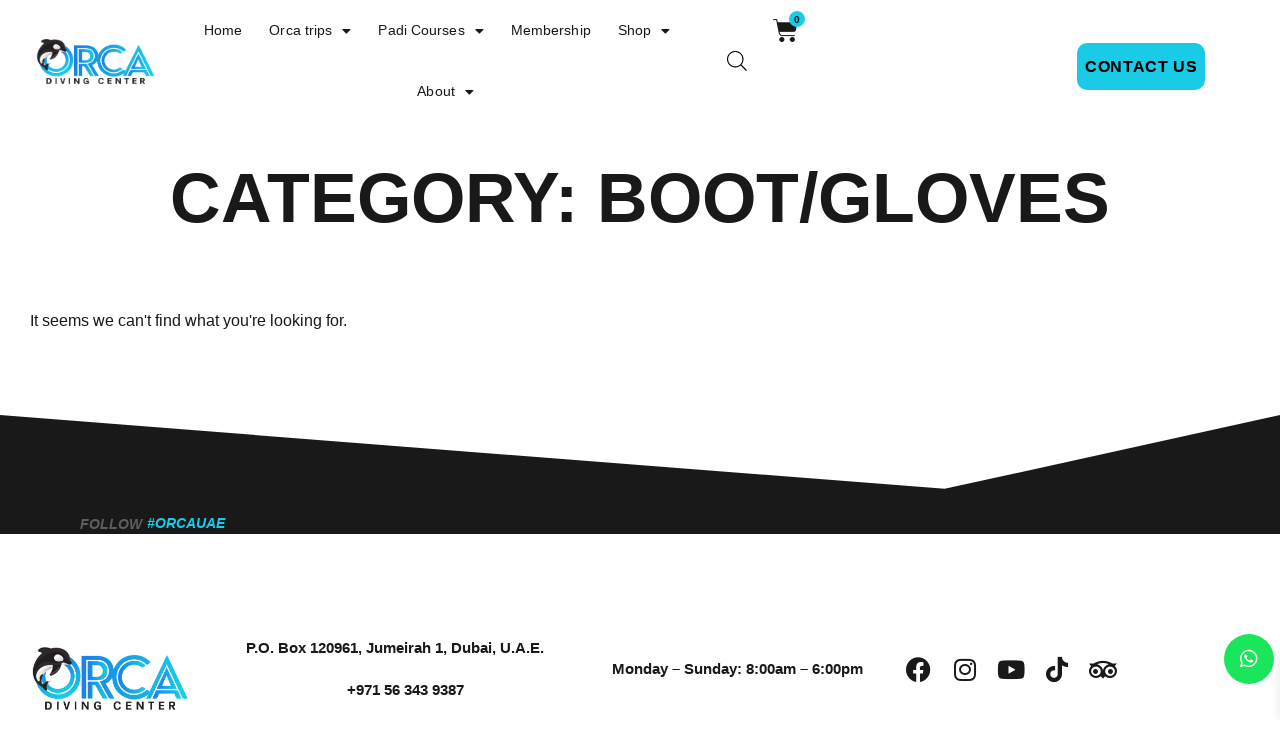

--- FILE ---
content_type: text/css
request_url: https://orcadivingcenter.com/wp-content/uploads/elementor/css/post-16668.css?ver=1768132963
body_size: 2222
content:
.elementor-16668 .elementor-element.elementor-element-2ede2229:not(.elementor-motion-effects-element-type-background), .elementor-16668 .elementor-element.elementor-element-2ede2229 > .elementor-motion-effects-container > .elementor-motion-effects-layer{background-color:var( --e-global-color-vamtam_accent_5 );}.elementor-16668 .elementor-element.elementor-element-2ede2229{transition:background 0.3s, border 0.3s, border-radius 0.3s, box-shadow 0.3s;margin-top:0px;margin-bottom:0px;}.elementor-16668 .elementor-element.elementor-element-2ede2229 > .elementor-background-overlay{transition:background 0.3s, border-radius 0.3s, opacity 0.3s;}.elementor-bc-flex-widget .elementor-16668 .elementor-element.elementor-element-65cd7220.elementor-column .elementor-widget-wrap{align-items:center;}.elementor-16668 .elementor-element.elementor-element-65cd7220.elementor-column.elementor-element[data-element_type="column"] > .elementor-widget-wrap.elementor-element-populated{align-content:center;align-items:center;}.elementor-16668 .elementor-element.elementor-element-65cd7220.elementor-column > .elementor-widget-wrap{justify-content:space-between;}.elementor-16668 .elementor-element.elementor-element-65cd7220 > .elementor-element-populated{transition:background 0.3s, border 0.3s, border-radius 0.3s, box-shadow 0.3s;margin:0px 0px 0px 0px;--e-column-margin-right:0px;--e-column-margin-left:0px;padding:0px 0px 0px 0px;}.elementor-16668 .elementor-element.elementor-element-65cd7220 > .elementor-element-populated > .elementor-background-overlay{transition:background 0.3s, border-radius 0.3s, opacity 0.3s;}.elementor-16668 .elementor-element.elementor-element-3d4b6f98{width:var( --container-widget-width, 97.778% );max-width:97.778%;--container-widget-width:97.778%;--container-widget-flex-grow:0;text-align:start;}.elementor-16668 .elementor-element.elementor-element-3d4b6f98 > .elementor-widget-container{padding:5px 5px 5px 5px;}.elementor-16668 .elementor-element.elementor-element-3d4b6f98 img{width:100%;height:45px;}.elementor-bc-flex-widget .elementor-16668 .elementor-element.elementor-element-866099e.elementor-column .elementor-widget-wrap{align-items:center;}.elementor-16668 .elementor-element.elementor-element-866099e.elementor-column.elementor-element[data-element_type="column"] > .elementor-widget-wrap.elementor-element-populated{align-content:center;align-items:center;}.elementor-16668 .elementor-element.elementor-element-866099e.elementor-column > .elementor-widget-wrap{justify-content:space-between;}.elementor-16668 .elementor-element.elementor-element-866099e > .elementor-element-populated{transition:background 0.3s, border 0.3s, border-radius 0.3s, box-shadow 0.3s;margin:0px 0px 0px 0px;--e-column-margin-right:0px;--e-column-margin-left:0px;padding:0px 0px 0px 0px;}.elementor-16668 .elementor-element.elementor-element-866099e > .elementor-element-populated > .elementor-background-overlay{transition:background 0.3s, border-radius 0.3s, opacity 0.3s;}.elementor-16668 .elementor-element.elementor-element-866099e{z-index:10;}.elementor-16668 .elementor-element.elementor-element-3a18aeb > .elementor-widget-container{margin:0% 0% 0% 0%;padding:0% 0% 0% 0%;}.elementor-16668 .elementor-element.elementor-element-3a18aeb{z-index:10;--e-nav-menu-horizontal-menu-item-margin:calc( 17px / 2 );}.elementor-16668 .elementor-element.elementor-element-3a18aeb .elementor-menu-toggle{margin:0 auto;background-color:var( --e-global-color-vamtam_accent_5 );}.elementor-16668 .elementor-element.elementor-element-3a18aeb .elementor-nav-menu .elementor-item{font-family:"Kanit", Sans-serif;font-size:14px;font-weight:500;text-transform:none;line-height:1.5em;letter-spacing:0.1px;word-spacing:0em;}.elementor-16668 .elementor-element.elementor-element-3a18aeb .elementor-nav-menu--main .elementor-item{color:var( --e-global-color-vamtam_accent_2 );fill:var( --e-global-color-vamtam_accent_2 );padding-left:5px;padding-right:5px;padding-top:20px;padding-bottom:20px;}.elementor-16668 .elementor-element.elementor-element-3a18aeb .elementor-nav-menu--main .elementor-item:hover,
					.elementor-16668 .elementor-element.elementor-element-3a18aeb .elementor-nav-menu--main .elementor-item.elementor-item-active,
					.elementor-16668 .elementor-element.elementor-element-3a18aeb .elementor-nav-menu--main .elementor-item.highlighted,
					.elementor-16668 .elementor-element.elementor-element-3a18aeb .elementor-nav-menu--main .elementor-item:focus{color:var( --e-global-color-vamtam_accent_6 );fill:var( --e-global-color-vamtam_accent_6 );}.elementor-16668 .elementor-element.elementor-element-3a18aeb .elementor-nav-menu--main .elementor-item.elementor-item-active{color:var( --e-global-color-vamtam_accent_6 );}.elementor-16668 .elementor-element.elementor-element-3a18aeb .elementor-nav-menu--main:not(.elementor-nav-menu--layout-horizontal) .elementor-nav-menu > li:not(:last-child){margin-bottom:17px;}.elementor-16668 .elementor-element.elementor-element-3a18aeb .elementor-nav-menu--dropdown a, .elementor-16668 .elementor-element.elementor-element-3a18aeb .elementor-menu-toggle{color:var( --e-global-color-vamtam_accent_7 );}.elementor-16668 .elementor-element.elementor-element-3a18aeb .elementor-nav-menu--dropdown{background-color:var( --e-global-color-vamtam_accent_2 );}.elementor-16668 .elementor-element.elementor-element-3a18aeb .elementor-nav-menu--dropdown a:hover,
					.elementor-16668 .elementor-element.elementor-element-3a18aeb .elementor-nav-menu--dropdown a.elementor-item-active,
					.elementor-16668 .elementor-element.elementor-element-3a18aeb .elementor-nav-menu--dropdown a.highlighted,
					.elementor-16668 .elementor-element.elementor-element-3a18aeb .elementor-menu-toggle:hover{color:var( --e-global-color-vamtam_accent_1 );}.elementor-16668 .elementor-element.elementor-element-3a18aeb .elementor-nav-menu--dropdown a:hover,
					.elementor-16668 .elementor-element.elementor-element-3a18aeb .elementor-nav-menu--dropdown a.elementor-item-active,
					.elementor-16668 .elementor-element.elementor-element-3a18aeb .elementor-nav-menu--dropdown a.highlighted{background-color:var( --e-global-color-vamtam_accent_2 );}.elementor-16668 .elementor-element.elementor-element-3a18aeb .elementor-nav-menu--dropdown .elementor-item, .elementor-16668 .elementor-element.elementor-element-3a18aeb .elementor-nav-menu--dropdown  .elementor-sub-item{font-family:"Kanit", Sans-serif;font-size:16px;font-weight:normal;text-transform:none;}.elementor-16668 .elementor-element.elementor-element-3a18aeb .elementor-nav-menu--dropdown a{padding-left:20px;padding-right:20px;padding-top:3px;padding-bottom:3px;}.elementor-16668 .elementor-element.elementor-element-3a18aeb .elementor-nav-menu--main > .elementor-nav-menu > li > .elementor-nav-menu--dropdown, .elementor-16668 .elementor-element.elementor-element-3a18aeb .elementor-nav-menu__container.elementor-nav-menu--dropdown{margin-top:-20px !important;}.elementor-16668 .elementor-element.elementor-element-3a18aeb div.elementor-menu-toggle{color:var( --e-global-color-vamtam_accent_2 );}.elementor-16668 .elementor-element.elementor-element-3a18aeb div.elementor-menu-toggle svg{fill:var( --e-global-color-vamtam_accent_2 );}.elementor-16668 .elementor-element.elementor-element-3a18aeb div.elementor-menu-toggle:hover{color:var( --e-global-color-vamtam_accent_6 );}.elementor-16668 .elementor-element.elementor-element-3a18aeb .elementor-menu-toggle:hover{background-color:var( --e-global-color-vamtam_accent_5 );}.elementor-bc-flex-widget .elementor-16668 .elementor-element.elementor-element-e3907a4.elementor-column .elementor-widget-wrap{align-items:center;}.elementor-16668 .elementor-element.elementor-element-e3907a4.elementor-column.elementor-element[data-element_type="column"] > .elementor-widget-wrap.elementor-element-populated{align-content:center;align-items:center;}.elementor-16668 .elementor-element.elementor-element-e3907a4.elementor-column > .elementor-widget-wrap{justify-content:center;}.elementor-16668 .elementor-element.elementor-element-e3907a4 > .elementor-element-populated{transition:background 0.3s, border 0.3s, border-radius 0.3s, box-shadow 0.3s;margin:0px 0px 0px 0px;--e-column-margin-right:0px;--e-column-margin-left:0px;padding:0px 0px 0px 0px;}.elementor-16668 .elementor-element.elementor-element-e3907a4 > .elementor-element-populated > .elementor-background-overlay{transition:background 0.3s, border-radius 0.3s, opacity 0.3s;}.elementor-16668 .elementor-element.elementor-element-2bf6c0f{width:auto;max-width:auto;}.elementor-bc-flex-widget .elementor-16668 .elementor-element.elementor-element-7f2a96a.elementor-column .elementor-widget-wrap{align-items:center;}.elementor-16668 .elementor-element.elementor-element-7f2a96a.elementor-column.elementor-element[data-element_type="column"] > .elementor-widget-wrap.elementor-element-populated{align-content:center;align-items:center;}.elementor-16668 .elementor-element.elementor-element-7f2a96a.elementor-column > .elementor-widget-wrap{justify-content:center;}.elementor-16668 .elementor-element.elementor-element-7f2a96a > .elementor-element-populated{transition:background 0.3s, border 0.3s, border-radius 0.3s, box-shadow 0.3s;margin:0px 0px 0px 0px;--e-column-margin-right:0px;--e-column-margin-left:0px;padding:0px 0px 0px 0px;}.elementor-16668 .elementor-element.elementor-element-7f2a96a > .elementor-element-populated > .elementor-background-overlay{transition:background 0.3s, border-radius 0.3s, opacity 0.3s;}.elementor-16668 .elementor-element.elementor-element-6b7f393{width:auto;max-width:auto;top:18px;--main-alignment:center;--divider-style:solid;--subtotal-divider-style:solid;--elementor-remove-from-cart-button:none;--remove-from-cart-button:block;--toggle-button-icon-color:var( --e-global-color-vamtam_accent_2 );--toggle-button-icon-hover-color:var( --e-global-color-vamtam_accent_6 );--toggle-button-border-width:0px;--toggle-icon-size:25px;--toggle-icon-padding:0px 0px 0px 18px;--items-indicator-text-color:var( --e-global-color-vamtam_accent_2 );--items-indicator-background-color:var( --e-global-color-vamtam_accent_1 );--cart-border-style:none;--divider-color:var( --e-global-color-vamtam_accent_7 );--subtotal-divider-color:var( --e-global-color-vamtam_accent_7 );--divider-width:1px;--subtotal-divider-top-width:1px;--subtotal-divider-right-width:1px;--subtotal-divider-bottom-width:1px;--subtotal-divider-left-width:1px;--product-divider-gap:0px;--cart-footer-layout:1fr 1fr;--view-cart-button-text-color:var( --e-global-color-vamtam_accent_2 );--view-cart-button-background-color:var( --e-global-color-vamtam_accent_1 );--checkout-button-text-color:var( --e-global-color-vamtam_accent_2 );}.elementor-16668 .elementor-element.elementor-element-6b7f393 > .elementor-widget-container{margin:0px 0px 0px 0px;padding:0px 0px 0px 0px;}body:not(.rtl) .elementor-16668 .elementor-element.elementor-element-6b7f393{right:35.702%;}body.rtl .elementor-16668 .elementor-element.elementor-element-6b7f393{left:35.702%;}body:not(.rtl) .elementor-16668 .elementor-element.elementor-element-6b7f393 .elementor-menu-cart__toggle .elementor-button-icon[data-counter]:before{right:-0.7em;top:-0.7em;}body.rtl .elementor-16668 .elementor-element.elementor-element-6b7f393 .elementor-menu-cart__toggle .elementor-button-icon[data-counter]:before{right:0.7em;top:-0.7em;left:auto;}.elementor-16668 .elementor-element.elementor-element-6b7f393 .elementor-menu-cart__subtotal{font-family:var( --e-global-typography-vamtam_h5-font-family ), Sans-serif;font-size:var( --e-global-typography-vamtam_h5-font-size );font-weight:var( --e-global-typography-vamtam_h5-font-weight );line-height:var( --e-global-typography-vamtam_h5-line-height );}.elementor-16668 .elementor-element.elementor-element-6b7f393 .widget_shopping_cart_content{--subtotal-divider-left-width:0;--subtotal-divider-right-width:0;}.elementor-16668 .elementor-element.elementor-element-6b7f393 .elementor-menu-cart__product-name a{font-family:var( --e-global-typography-vamtam_h5-font-family ), Sans-serif;font-size:var( --e-global-typography-vamtam_h5-font-size );font-weight:var( --e-global-typography-vamtam_h5-font-weight );line-height:var( --e-global-typography-vamtam_h5-line-height );color:var( --e-global-color-vamtam_accent_2 );}.elementor-16668 .elementor-element.elementor-element-6b7f393 .elementor-menu-cart__product-price{font-family:var( --e-global-typography-vamtam_primary_font-font-family ), Sans-serif;font-size:var( --e-global-typography-vamtam_primary_font-font-size );line-height:var( --e-global-typography-vamtam_primary_font-line-height );}.elementor-16668 .elementor-element.elementor-element-6b7f393 .elementor-menu-cart__footer-buttons .elementor-button{font-family:"Kanit", Sans-serif;font-size:16px;font-weight:600;text-transform:uppercase;line-height:4em;}.elementor-bc-flex-widget .elementor-16668 .elementor-element.elementor-element-d817547.elementor-column .elementor-widget-wrap{align-items:center;}.elementor-16668 .elementor-element.elementor-element-d817547.elementor-column.elementor-element[data-element_type="column"] > .elementor-widget-wrap.elementor-element-populated{align-content:center;align-items:center;}.elementor-16668 .elementor-element.elementor-element-d817547.elementor-column > .elementor-widget-wrap{justify-content:center;}.elementor-16668 .elementor-element.elementor-element-d817547 > .elementor-widget-wrap > .elementor-widget:not(.elementor-widget__width-auto):not(.elementor-widget__width-initial):not(:last-child):not(.elementor-absolute){margin-block-end:0px;}.elementor-16668 .elementor-element.elementor-element-d817547 > .elementor-element-populated{transition:background 0.3s, border 0.3s, border-radius 0.3s, box-shadow 0.3s;margin:0px 0px 0px 0px;--e-column-margin-right:0px;--e-column-margin-left:0px;padding:0px 0px 0px 0px;}.elementor-16668 .elementor-element.elementor-element-d817547 > .elementor-element-populated > .elementor-background-overlay{transition:background 0.3s, border-radius 0.3s, opacity 0.3s;}.elementor-16668 .elementor-element.elementor-element-d719a03{width:var( --container-widget-width, 56.516% );max-width:56.516%;--container-widget-width:56.516%;--container-widget-flex-grow:0;text-align:center;}.elementor-16668 .elementor-element.elementor-element-d719a03 > .elementor-widget-container{margin:0px 0px 0px 0px;}.elementor-bc-flex-widget .elementor-16668 .elementor-element.elementor-element-e7b9312.elementor-column .elementor-widget-wrap{align-items:center;}.elementor-16668 .elementor-element.elementor-element-e7b9312.elementor-column.elementor-element[data-element_type="column"] > .elementor-widget-wrap.elementor-element-populated{align-content:center;align-items:center;}.elementor-16668 .elementor-element.elementor-element-e7b9312.elementor-column > .elementor-widget-wrap{justify-content:center;}.elementor-16668 .elementor-element.elementor-element-e7b9312 > .elementor-widget-wrap > .elementor-widget:not(.elementor-widget__width-auto):not(.elementor-widget__width-initial):not(:last-child):not(.elementor-absolute){margin-block-end:0px;}.elementor-16668 .elementor-element.elementor-element-e7b9312 > .elementor-element-populated{transition:background 0.3s, border 0.3s, border-radius 0.3s, box-shadow 0.3s;margin:0px 0px 0px 0px;--e-column-margin-right:0px;--e-column-margin-left:0px;padding:0px 0px 0px 0px;}.elementor-16668 .elementor-element.elementor-element-e7b9312 > .elementor-element-populated > .elementor-background-overlay{transition:background 0.3s, border-radius 0.3s, opacity 0.3s;}.elementor-16668 .elementor-element.elementor-element-46b0e4b{width:var( --container-widget-width, 47.965% );max-width:47.965%;--container-widget-width:47.965%;--container-widget-flex-grow:0;text-align:center;}.elementor-16668 .elementor-element.elementor-element-46b0e4b > .elementor-widget-container{margin:0px 0px 0px 0px;}.elementor-bc-flex-widget .elementor-16668 .elementor-element.elementor-element-6c85ac3.elementor-column .elementor-widget-wrap{align-items:center;}.elementor-16668 .elementor-element.elementor-element-6c85ac3.elementor-column.elementor-element[data-element_type="column"] > .elementor-widget-wrap.elementor-element-populated{align-content:center;align-items:center;}.elementor-16668 .elementor-element.elementor-element-6c85ac3 > .elementor-element-populated{border-style:none;transition:background 0.3s, border 0.3s, border-radius 0.3s, box-shadow 0.3s;margin:010px 0px 0px 0px;--e-column-margin-right:0px;--e-column-margin-left:0px;padding:010px 05px 010px 05px;}.elementor-16668 .elementor-element.elementor-element-6c85ac3 > .elementor-element-populated, .elementor-16668 .elementor-element.elementor-element-6c85ac3 > .elementor-element-populated > .elementor-background-overlay, .elementor-16668 .elementor-element.elementor-element-6c85ac3 > .elementor-background-slideshow{border-radius:0px 0px 0px 0px;}.elementor-16668 .elementor-element.elementor-element-6c85ac3 > .elementor-element-populated > .elementor-background-overlay{transition:background 0.3s, border-radius 0.3s, opacity 0.3s;}.elementor-16668 .elementor-element.elementor-element-6c85ac3{z-index:3;}.elementor-16668 .elementor-element.elementor-element-5faf163 .elementor-button{background-color:#19CBE6;font-size:16px;letter-spacing:0.6px;text-shadow:0px 0px 0px rgba(0,0,0,0.3);fill:#000000;color:#000000;border-radius:10px 10px 10px 10px;padding:015px 8px 015px 8px;}.elementor-16668 .elementor-element.elementor-element-5faf163 > .elementor-widget-container{border-style:none;}.elementor-16668 .elementor-element.elementor-element-5faf163 .elementor-button-content-wrapper{flex-direction:row;}.elementor-16668 .elementor-element.elementor-element-5faf163 .elementor-button:hover, .elementor-16668 .elementor-element.elementor-element-5faf163 .elementor-button:focus{color:#FFFFFF;}.elementor-16668 .elementor-element.elementor-element-5faf163 .elementor-button:hover svg, .elementor-16668 .elementor-element.elementor-element-5faf163 .elementor-button:focus svg{fill:#FFFFFF;}@media(max-width:1024px){.elementor-16668 .elementor-element.elementor-element-2ede2229{padding:0px 0px 0px 0px;}.elementor-bc-flex-widget .elementor-16668 .elementor-element.elementor-element-65cd7220.elementor-column .elementor-widget-wrap{align-items:center;}.elementor-16668 .elementor-element.elementor-element-65cd7220.elementor-column.elementor-element[data-element_type="column"] > .elementor-widget-wrap.elementor-element-populated{align-content:center;align-items:center;}.elementor-16668 .elementor-element.elementor-element-65cd7220 > .elementor-element-populated{margin:0px 0px 0px 0px;--e-column-margin-right:0px;--e-column-margin-left:0px;padding:5px 0px 5px 30px;}.elementor-16668 .elementor-element.elementor-element-3d4b6f98 > .elementor-widget-container{margin:0px 0px 0px 0px;padding:0px 0px 0px 0px;}.elementor-bc-flex-widget .elementor-16668 .elementor-element.elementor-element-866099e.elementor-column .elementor-widget-wrap{align-items:center;}.elementor-16668 .elementor-element.elementor-element-866099e.elementor-column.elementor-element[data-element_type="column"] > .elementor-widget-wrap.elementor-element-populated{align-content:center;align-items:center;}.elementor-16668 .elementor-element.elementor-element-866099e.elementor-column > .elementor-widget-wrap{justify-content:center;}.elementor-16668 .elementor-element.elementor-element-866099e > .elementor-element-populated{margin:0px 0px 0px 0px;--e-column-margin-right:0px;--e-column-margin-left:0px;padding:0px 0px 0px 0px;}.elementor-16668 .elementor-element.elementor-element-3a18aeb > .elementor-widget-container{margin:0px 0px 0px 0px;padding:0px 0px 0px 0px;}.elementor-16668 .elementor-element.elementor-element-3a18aeb{z-index:10;--e-nav-menu-horizontal-menu-item-margin:calc( 20px / 2 );}.elementor-16668 .elementor-element.elementor-element-3a18aeb .elementor-nav-menu--main .elementor-item{padding-left:0px;padding-right:0px;}.elementor-16668 .elementor-element.elementor-element-3a18aeb .elementor-nav-menu--main:not(.elementor-nav-menu--layout-horizontal) .elementor-nav-menu > li:not(:last-child){margin-bottom:20px;}.elementor-16668 .elementor-element.elementor-element-3a18aeb .elementor-nav-menu--main > .elementor-nav-menu > li > .elementor-nav-menu--dropdown, .elementor-16668 .elementor-element.elementor-element-3a18aeb .elementor-nav-menu__container.elementor-nav-menu--dropdown{margin-top:21px !important;}.elementor-bc-flex-widget .elementor-16668 .elementor-element.elementor-element-e3907a4.elementor-column .elementor-widget-wrap{align-items:center;}.elementor-16668 .elementor-element.elementor-element-e3907a4.elementor-column.elementor-element[data-element_type="column"] > .elementor-widget-wrap.elementor-element-populated{align-content:center;align-items:center;}.elementor-16668 .elementor-element.elementor-element-e3907a4.elementor-column > .elementor-widget-wrap{justify-content:center;}.elementor-16668 .elementor-element.elementor-element-e3907a4 > .elementor-element-populated{margin:0px 0px 0px 0px;--e-column-margin-right:0px;--e-column-margin-left:0px;padding:0px 0px 0px 0px;}.elementor-bc-flex-widget .elementor-16668 .elementor-element.elementor-element-7f2a96a.elementor-column .elementor-widget-wrap{align-items:center;}.elementor-16668 .elementor-element.elementor-element-7f2a96a.elementor-column.elementor-element[data-element_type="column"] > .elementor-widget-wrap.elementor-element-populated{align-content:center;align-items:center;}.elementor-16668 .elementor-element.elementor-element-7f2a96a.elementor-column > .elementor-widget-wrap{justify-content:center;}.elementor-16668 .elementor-element.elementor-element-7f2a96a > .elementor-element-populated{margin:0px 0px 0px 0px;--e-column-margin-right:0px;--e-column-margin-left:0px;padding:0px 0px 0px 0px;}.elementor-16668 .elementor-element.elementor-element-6b7f393 > .elementor-widget-container{margin:0px 0px 0px 0px;}body:not(.rtl) .elementor-16668 .elementor-element.elementor-element-6b7f393{right:50%;}body.rtl .elementor-16668 .elementor-element.elementor-element-6b7f393{left:50%;}.elementor-16668 .elementor-element.elementor-element-6b7f393{top:35%;}.elementor-16668 .elementor-element.elementor-element-6b7f393 .elementor-menu-cart__subtotal{font-size:var( --e-global-typography-vamtam_h5-font-size );line-height:var( --e-global-typography-vamtam_h5-line-height );}.elementor-16668 .elementor-element.elementor-element-6b7f393 .elementor-menu-cart__product-name a{font-size:var( --e-global-typography-vamtam_h5-font-size );line-height:var( --e-global-typography-vamtam_h5-line-height );}.elementor-16668 .elementor-element.elementor-element-6b7f393 .elementor-menu-cart__product-price{font-size:var( --e-global-typography-vamtam_primary_font-font-size );line-height:var( --e-global-typography-vamtam_primary_font-line-height );}.elementor-bc-flex-widget .elementor-16668 .elementor-element.elementor-element-d817547.elementor-column .elementor-widget-wrap{align-items:center;}.elementor-16668 .elementor-element.elementor-element-d817547.elementor-column.elementor-element[data-element_type="column"] > .elementor-widget-wrap.elementor-element-populated{align-content:center;align-items:center;}.elementor-16668 .elementor-element.elementor-element-d817547 > .elementor-element-populated{margin:0px 0px 0px 0px;--e-column-margin-right:0px;--e-column-margin-left:0px;padding:5px 0px 5px 30px;}.elementor-bc-flex-widget .elementor-16668 .elementor-element.elementor-element-e7b9312.elementor-column .elementor-widget-wrap{align-items:center;}.elementor-16668 .elementor-element.elementor-element-e7b9312.elementor-column.elementor-element[data-element_type="column"] > .elementor-widget-wrap.elementor-element-populated{align-content:center;align-items:center;}.elementor-16668 .elementor-element.elementor-element-e7b9312 > .elementor-element-populated{margin:0px 0px 0px 0px;--e-column-margin-right:0px;--e-column-margin-left:0px;padding:5px 0px 5px 30px;}.elementor-bc-flex-widget .elementor-16668 .elementor-element.elementor-element-6c85ac3.elementor-column .elementor-widget-wrap{align-items:center;}.elementor-16668 .elementor-element.elementor-element-6c85ac3.elementor-column.elementor-element[data-element_type="column"] > .elementor-widget-wrap.elementor-element-populated{align-content:center;align-items:center;}.elementor-16668 .elementor-element.elementor-element-6c85ac3 > .elementor-element-populated{margin:0px 0px 0px 0px;--e-column-margin-right:0px;--e-column-margin-left:0px;padding:5px 0px 5px 30px;}}@media(max-width:767px){.elementor-16668 .elementor-element.elementor-element-2ede2229{margin-top:0px;margin-bottom:0px;padding:0px 0px 0px 0px;}.elementor-16668 .elementor-element.elementor-element-65cd7220{width:40%;}.elementor-bc-flex-widget .elementor-16668 .elementor-element.elementor-element-65cd7220.elementor-column .elementor-widget-wrap{align-items:center;}.elementor-16668 .elementor-element.elementor-element-65cd7220.elementor-column.elementor-element[data-element_type="column"] > .elementor-widget-wrap.elementor-element-populated{align-content:center;align-items:center;}.elementor-16668 .elementor-element.elementor-element-65cd7220.elementor-column > .elementor-widget-wrap{justify-content:center;}.elementor-16668 .elementor-element.elementor-element-65cd7220 > .elementor-element-populated{margin:0px 0px 0px 0px;--e-column-margin-right:0px;--e-column-margin-left:0px;padding:5px 5px 5px 5px;}.elementor-16668 .elementor-element.elementor-element-3d4b6f98 > .elementor-widget-container{margin:0px 0px 0px 0px;padding:0px 0px 0px 0px;}.elementor-16668 .elementor-element.elementor-element-3d4b6f98 img{width:100%;height:50px;object-fit:contain;}.elementor-16668 .elementor-element.elementor-element-866099e{width:30%;}.elementor-bc-flex-widget .elementor-16668 .elementor-element.elementor-element-866099e.elementor-column .elementor-widget-wrap{align-items:center;}.elementor-16668 .elementor-element.elementor-element-866099e.elementor-column.elementor-element[data-element_type="column"] > .elementor-widget-wrap.elementor-element-populated{align-content:center;align-items:center;}.elementor-16668 .elementor-element.elementor-element-866099e.elementor-column > .elementor-widget-wrap{justify-content:center;}.elementor-16668 .elementor-element.elementor-element-866099e > .elementor-element-populated{margin:0px 0px 0px 0px;--e-column-margin-right:0px;--e-column-margin-left:0px;padding:20px 0px 20px 20px;}.elementor-16668 .elementor-element.elementor-element-3a18aeb{width:auto;max-width:auto;z-index:10;}.elementor-16668 .elementor-element.elementor-element-3a18aeb > .elementor-widget-container{margin:0px 0px 0px 0px;padding:0px 0px 0px 0px;}.elementor-16668 .elementor-element.elementor-element-3a18aeb .elementor-menu-toggle{font-size:30px;}.elementor-16668 .elementor-element.elementor-element-e3907a4{width:15%;}.elementor-bc-flex-widget .elementor-16668 .elementor-element.elementor-element-e3907a4.elementor-column .elementor-widget-wrap{align-items:center;}.elementor-16668 .elementor-element.elementor-element-e3907a4.elementor-column.elementor-element[data-element_type="column"] > .elementor-widget-wrap.elementor-element-populated{align-content:center;align-items:center;}.elementor-16668 .elementor-element.elementor-element-e3907a4.elementor-column > .elementor-widget-wrap{justify-content:flex-end;}.elementor-16668 .elementor-element.elementor-element-e3907a4 > .elementor-widget-wrap > .elementor-widget:not(.elementor-widget__width-auto):not(.elementor-widget__width-initial):not(:last-child):not(.elementor-absolute){margin-block-end:0px;}.elementor-16668 .elementor-element.elementor-element-e3907a4 > .elementor-element-populated{margin:0px 0px 0px 0px;--e-column-margin-right:0px;--e-column-margin-left:0px;padding:20px 20px 20px 0px;}.elementor-16668 .elementor-element.elementor-element-2bf6c0f{width:auto;max-width:auto;}.elementor-16668 .elementor-element.elementor-element-2bf6c0f > .elementor-widget-container{margin:0px 0px 0px 0px;padding:0px 0px 0px 0px;}.elementor-16668 .elementor-element.elementor-element-7f2a96a{width:15%;}.elementor-bc-flex-widget .elementor-16668 .elementor-element.elementor-element-7f2a96a.elementor-column .elementor-widget-wrap{align-items:center;}.elementor-16668 .elementor-element.elementor-element-7f2a96a.elementor-column.elementor-element[data-element_type="column"] > .elementor-widget-wrap.elementor-element-populated{align-content:center;align-items:center;}.elementor-16668 .elementor-element.elementor-element-7f2a96a.elementor-column > .elementor-widget-wrap{justify-content:center;}.elementor-16668 .elementor-element.elementor-element-7f2a96a > .elementor-element-populated{margin:0px 0px 0px 0px;--e-column-margin-right:0px;--e-column-margin-left:0px;padding:0px 0px 0px 0px;}.elementor-16668 .elementor-element.elementor-element-6b7f393{width:auto;max-width:auto;top:40%;--toggle-icon-size:25px;}body:not(.rtl) .elementor-16668 .elementor-element.elementor-element-6b7f393{right:40%;}body.rtl .elementor-16668 .elementor-element.elementor-element-6b7f393{left:40%;}.elementor-16668 .elementor-element.elementor-element-6b7f393 .elementor-menu-cart__subtotal{font-size:var( --e-global-typography-vamtam_h5-font-size );line-height:var( --e-global-typography-vamtam_h5-line-height );}.elementor-16668 .elementor-element.elementor-element-6b7f393 .elementor-menu-cart__product-name a{font-size:var( --e-global-typography-vamtam_h5-font-size );line-height:var( --e-global-typography-vamtam_h5-line-height );}.elementor-16668 .elementor-element.elementor-element-6b7f393 .elementor-menu-cart__product-price{font-size:var( --e-global-typography-vamtam_primary_font-font-size );line-height:var( --e-global-typography-vamtam_primary_font-line-height );}.elementor-16668 .elementor-element.elementor-element-d817547{width:40%;}.elementor-bc-flex-widget .elementor-16668 .elementor-element.elementor-element-d817547.elementor-column .elementor-widget-wrap{align-items:center;}.elementor-16668 .elementor-element.elementor-element-d817547.elementor-column.elementor-element[data-element_type="column"] > .elementor-widget-wrap.elementor-element-populated{align-content:center;align-items:center;}.elementor-16668 .elementor-element.elementor-element-d817547.elementor-column > .elementor-widget-wrap{justify-content:center;}.elementor-16668 .elementor-element.elementor-element-d817547 > .elementor-element-populated{margin:0px 0px 0px 0px;--e-column-margin-right:0px;--e-column-margin-left:0px;padding:5px 5px 5px 5px;}.elementor-16668 .elementor-element.elementor-element-e7b9312{width:40%;}.elementor-bc-flex-widget .elementor-16668 .elementor-element.elementor-element-e7b9312.elementor-column .elementor-widget-wrap{align-items:center;}.elementor-16668 .elementor-element.elementor-element-e7b9312.elementor-column.elementor-element[data-element_type="column"] > .elementor-widget-wrap.elementor-element-populated{align-content:center;align-items:center;}.elementor-16668 .elementor-element.elementor-element-e7b9312.elementor-column > .elementor-widget-wrap{justify-content:center;}.elementor-16668 .elementor-element.elementor-element-e7b9312 > .elementor-element-populated{margin:0px 0px 0px 0px;--e-column-margin-right:0px;--e-column-margin-left:0px;padding:5px 5px 5px 5px;}.elementor-16668 .elementor-element.elementor-element-6c85ac3{width:40%;}.elementor-bc-flex-widget .elementor-16668 .elementor-element.elementor-element-6c85ac3.elementor-column .elementor-widget-wrap{align-items:center;}.elementor-16668 .elementor-element.elementor-element-6c85ac3.elementor-column.elementor-element[data-element_type="column"] > .elementor-widget-wrap.elementor-element-populated{align-content:center;align-items:center;}.elementor-16668 .elementor-element.elementor-element-6c85ac3.elementor-column > .elementor-widget-wrap{justify-content:center;}.elementor-16668 .elementor-element.elementor-element-6c85ac3 > .elementor-element-populated{margin:0px 0px 0px 0px;--e-column-margin-right:0px;--e-column-margin-left:0px;padding:5px 5px 5px 5px;}}@media(min-width:768px){.elementor-16668 .elementor-element.elementor-element-65cd7220{width:11%;}.elementor-16668 .elementor-element.elementor-element-866099e{width:45.444%;}.elementor-16668 .elementor-element.elementor-element-e3907a4{width:3.016%;}.elementor-16668 .elementor-element.elementor-element-7f2a96a{width:5.396%;}.elementor-16668 .elementor-element.elementor-element-d817547{width:8.255%;}.elementor-16668 .elementor-element.elementor-element-e7b9312{width:9.723%;}.elementor-16668 .elementor-element.elementor-element-6c85ac3{width:16.508%;}}@media(max-width:1024px) and (min-width:768px){.elementor-16668 .elementor-element.elementor-element-65cd7220{width:35%;}.elementor-16668 .elementor-element.elementor-element-866099e{width:20%;}.elementor-16668 .elementor-element.elementor-element-e3907a4{width:10%;}.elementor-16668 .elementor-element.elementor-element-7f2a96a{width:10%;}.elementor-16668 .elementor-element.elementor-element-d817547{width:35%;}.elementor-16668 .elementor-element.elementor-element-e7b9312{width:35%;}.elementor-16668 .elementor-element.elementor-element-6c85ac3{width:35%;}}/* Start custom CSS for nav-menu, class: .elementor-element-3a18aeb */.elementor-16668 .elementor-element.elementor-element-3a18aeb .nav-hover ul.sub-menu.elementor-nav-menu--dropdown{
    margin-top:-20px !important;
}/* End custom CSS */

--- FILE ---
content_type: text/css
request_url: https://orcadivingcenter.com/wp-content/uploads/elementor/css/post-284.css?ver=1768132963
body_size: 2380
content:
.elementor-284 .elementor-element.elementor-element-1ec5056:not(.elementor-motion-effects-element-type-background), .elementor-284 .elementor-element.elementor-element-1ec5056 > .elementor-motion-effects-container > .elementor-motion-effects-layer{background-color:var( --e-global-color-vamtam_accent_5 );}.elementor-284 .elementor-element.elementor-element-1ec5056{transition:background 0.3s, border 0.3s, border-radius 0.3s, box-shadow 0.3s;margin-top:0px;margin-bottom:0px;padding:100px 30px 50px 30px;}.elementor-284 .elementor-element.elementor-element-1ec5056 > .elementor-background-overlay{transition:background 0.3s, border-radius 0.3s, opacity 0.3s;}.elementor-bc-flex-widget .elementor-284 .elementor-element.elementor-element-0387d0d.elementor-column .elementor-widget-wrap{align-items:center;}.elementor-284 .elementor-element.elementor-element-0387d0d.elementor-column.elementor-element[data-element_type="column"] > .elementor-widget-wrap.elementor-element-populated{align-content:center;align-items:center;}.elementor-284 .elementor-element.elementor-element-0387d0d.elementor-column > .elementor-widget-wrap{justify-content:space-between;}.elementor-284 .elementor-element.elementor-element-0387d0d > .elementor-element-populated{padding:0px 0px 0px 0px;}.elementor-284 .elementor-element.elementor-element-f1b9b1d{width:auto;max-width:auto;text-align:start;}.elementor-284 .elementor-element.elementor-element-f1b9b1d > .elementor-widget-container{margin:5px 0px 0px 0px;}.elementor-284 .elementor-element.elementor-element-f1b9b1d img{width:80%;}.elementor-bc-flex-widget .elementor-284 .elementor-element.elementor-element-67e0152.elementor-column .elementor-widget-wrap{align-items:center;}.elementor-284 .elementor-element.elementor-element-67e0152.elementor-column.elementor-element[data-element_type="column"] > .elementor-widget-wrap.elementor-element-populated{align-content:center;align-items:center;}.elementor-284 .elementor-element.elementor-element-67e0152.elementor-column > .elementor-widget-wrap{justify-content:center;}.elementor-284 .elementor-element.elementor-element-67e0152 > .elementor-element-populated{padding:0px 0px 0px 0px;}.elementor-284 .elementor-element.elementor-element-2bea3b7{width:auto;max-width:auto;text-align:start;font-family:"Helvetica", Sans-serif;font-size:15px;font-weight:bold;line-height:1.8em;color:var( --e-global-color-vamtam_accent_2 );}.elementor-284 .elementor-element.elementor-element-2bea3b7 > .elementor-widget-container{margin:0px 20px 0px 0px;padding:0px 0px 0px 0px;}.elementor-284 .elementor-element.elementor-element-df49752{width:auto;max-width:auto;text-align:start;font-family:"Helvetica", Sans-serif;font-size:15px;font-weight:bold;line-height:1.8em;color:var( --e-global-color-vamtam_accent_2 );}.elementor-284 .elementor-element.elementor-element-df49752 > .elementor-widget-container{margin:0px 0px 0px 0px;padding:0px 0px 0px 0px;}.elementor-bc-flex-widget .elementor-284 .elementor-element.elementor-element-ef26c14.elementor-column .elementor-widget-wrap{align-items:center;}.elementor-284 .elementor-element.elementor-element-ef26c14.elementor-column.elementor-element[data-element_type="column"] > .elementor-widget-wrap.elementor-element-populated{align-content:center;align-items:center;}.elementor-284 .elementor-element.elementor-element-ef26c14.elementor-column > .elementor-widget-wrap{justify-content:center;}.elementor-284 .elementor-element.elementor-element-ef26c14 > .elementor-element-populated{padding:0px 0px 0px 0px;}.elementor-284 .elementor-element.elementor-element-252c85c{width:auto;max-width:auto;font-family:"Helvetica", Sans-serif;font-size:15px;font-weight:bold;line-height:1.8em;color:var( --e-global-color-vamtam_accent_2 );}.elementor-284 .elementor-element.elementor-element-252c85c > .elementor-widget-container{margin:0px 0px 0px 0px;padding:0px 0px 0px 0px;}.elementor-bc-flex-widget .elementor-284 .elementor-element.elementor-element-379d07f.elementor-column .elementor-widget-wrap{align-items:flex-start;}.elementor-284 .elementor-element.elementor-element-379d07f.elementor-column.elementor-element[data-element_type="column"] > .elementor-widget-wrap.elementor-element-populated{align-content:flex-start;align-items:flex-start;}.elementor-284 .elementor-element.elementor-element-379d07f.elementor-column > .elementor-widget-wrap{justify-content:flex-end;}.elementor-284 .elementor-element.elementor-element-379d07f > .elementor-element-populated{margin:8px 0px 0px 0px;--e-column-margin-right:0px;--e-column-margin-left:0px;padding:0px 0px 0px 0px;}.elementor-284 .elementor-element.elementor-element-8abecb3{--grid-template-columns:repeat(5, auto);--icon-size:25px;--grid-column-gap:0px;}.elementor-284 .elementor-element.elementor-element-8abecb3 .elementor-widget-container{text-align:right;}.elementor-284 .elementor-element.elementor-element-8abecb3 > .elementor-widget-container{margin:-10px 0px 0px 0px;padding:0px 0px 0px 0px;}.elementor-284 .elementor-element.elementor-element-8abecb3 .elementor-social-icon{background-color:#19191900;--icon-padding:1em;}.elementor-284 .elementor-element.elementor-element-8abecb3 .elementor-social-icon i{color:var( --e-global-color-vamtam_accent_2 );}.elementor-284 .elementor-element.elementor-element-8abecb3 .elementor-social-icon svg{fill:var( --e-global-color-vamtam_accent_2 );}.elementor-284 .elementor-element.elementor-element-8abecb3 .elementor-icon{border-radius:0px 0px 0px 0px;}.elementor-284 .elementor-element.elementor-element-8abecb3 .elementor-social-icon:hover{background-color:var( --e-global-color-vamtam_accent_1 );}.elementor-284 .elementor-element.elementor-element-8abecb3 .elementor-social-icon:hover i{color:var( --e-global-color-vamtam_accent_6 );}.elementor-284 .elementor-element.elementor-element-8abecb3 .elementor-social-icon:hover svg{fill:var( --e-global-color-vamtam_accent_6 );}.elementor-bc-flex-widget .elementor-284 .elementor-element.elementor-element-9f92c4b.elementor-column .elementor-widget-wrap{align-items:flex-start;}.elementor-284 .elementor-element.elementor-element-9f92c4b.elementor-column.elementor-element[data-element_type="column"] > .elementor-widget-wrap.elementor-element-populated{align-content:flex-start;align-items:flex-start;}.elementor-284 .elementor-element.elementor-element-9f92c4b.elementor-column > .elementor-widget-wrap{justify-content:flex-end;}.elementor-284 .elementor-element.elementor-element-9f92c4b > .elementor-element-populated{margin:0px 0px 0px 0px;--e-column-margin-right:0px;--e-column-margin-left:0px;padding:0px 0px 0px 0px;}.elementor-284 .elementor-element.elementor-element-7fd0eb4 > .elementor-widget-container{margin:22px 0px 0px 0px;}.elementor-284 .elementor-element.elementor-element-3f70084:not(.elementor-motion-effects-element-type-background), .elementor-284 .elementor-element.elementor-element-3f70084 > .elementor-motion-effects-container > .elementor-motion-effects-layer{background-color:var( --e-global-color-vamtam_accent_5 );}.elementor-284 .elementor-element.elementor-element-3f70084{transition:background 0.3s, border 0.3s, border-radius 0.3s, box-shadow 0.3s;}.elementor-284 .elementor-element.elementor-element-3f70084 > .elementor-background-overlay{transition:background 0.3s, border-radius 0.3s, opacity 0.3s;}.elementor-284 .elementor-element.elementor-element-8bad43c > .elementor-container > .elementor-column > .elementor-widget-wrap{align-content:center;align-items:center;}.elementor-284 .elementor-element.elementor-element-8bad43c:not(.elementor-motion-effects-element-type-background), .elementor-284 .elementor-element.elementor-element-8bad43c > .elementor-motion-effects-container > .elementor-motion-effects-layer{background-color:var( --e-global-color-vamtam_accent_5 );}.elementor-284 .elementor-element.elementor-element-8bad43c{transition:background 0.3s, border 0.3s, border-radius 0.3s, box-shadow 0.3s;margin-top:0px;margin-bottom:30px;padding:25px 30px 20px 30px;}.elementor-284 .elementor-element.elementor-element-8bad43c > .elementor-background-overlay{transition:background 0.3s, border-radius 0.3s, opacity 0.3s;}.elementor-bc-flex-widget .elementor-284 .elementor-element.elementor-element-a4c24ef.elementor-column .elementor-widget-wrap{align-items:center;}.elementor-284 .elementor-element.elementor-element-a4c24ef.elementor-column.elementor-element[data-element_type="column"] > .elementor-widget-wrap.elementor-element-populated{align-content:center;align-items:center;}.elementor-284 .elementor-element.elementor-element-a4c24ef > .elementor-element-populated{padding:0px 0px 0px 0px;}.elementor-284 .elementor-element.elementor-element-ff7b5a6{width:auto;max-width:auto;--e-nav-menu-horizontal-menu-item-margin:calc( 20px / 2 );}.elementor-284 .elementor-element.elementor-element-ff7b5a6 > .elementor-widget-container{padding:0px 0px 0px 10px;}.elementor-284 .elementor-element.elementor-element-ff7b5a6 .elementor-nav-menu .elementor-item{font-family:"Helvetica", Sans-serif;font-size:15px;line-height:1.33em;}.elementor-284 .elementor-element.elementor-element-ff7b5a6 .elementor-nav-menu--main .elementor-item{color:var( --e-global-color-vamtam_accent_3 );fill:var( --e-global-color-vamtam_accent_3 );padding-left:0px;padding-right:0px;padding-top:1px;padding-bottom:1px;}.elementor-284 .elementor-element.elementor-element-ff7b5a6 .elementor-nav-menu--main .elementor-item:hover,
					.elementor-284 .elementor-element.elementor-element-ff7b5a6 .elementor-nav-menu--main .elementor-item.elementor-item-active,
					.elementor-284 .elementor-element.elementor-element-ff7b5a6 .elementor-nav-menu--main .elementor-item.highlighted,
					.elementor-284 .elementor-element.elementor-element-ff7b5a6 .elementor-nav-menu--main .elementor-item:focus{color:var( --e-global-color-vamtam_accent_6 );fill:var( --e-global-color-vamtam_accent_6 );}.elementor-284 .elementor-element.elementor-element-ff7b5a6 .elementor-nav-menu--main .elementor-item.elementor-item-active{color:var( --e-global-color-vamtam_accent_2 );}.elementor-284 .elementor-element.elementor-element-ff7b5a6 .e--pointer-framed .elementor-item:before{border-width:1px;}.elementor-284 .elementor-element.elementor-element-ff7b5a6 .e--pointer-framed.e--animation-draw .elementor-item:before{border-width:0 0 1px 1px;}.elementor-284 .elementor-element.elementor-element-ff7b5a6 .e--pointer-framed.e--animation-draw .elementor-item:after{border-width:1px 1px 0 0;}.elementor-284 .elementor-element.elementor-element-ff7b5a6 .e--pointer-framed.e--animation-corners .elementor-item:before{border-width:1px 0 0 1px;}.elementor-284 .elementor-element.elementor-element-ff7b5a6 .e--pointer-framed.e--animation-corners .elementor-item:after{border-width:0 1px 1px 0;}.elementor-284 .elementor-element.elementor-element-ff7b5a6 .e--pointer-underline .elementor-item:after,
					 .elementor-284 .elementor-element.elementor-element-ff7b5a6 .e--pointer-overline .elementor-item:before,
					 .elementor-284 .elementor-element.elementor-element-ff7b5a6 .e--pointer-double-line .elementor-item:before,
					 .elementor-284 .elementor-element.elementor-element-ff7b5a6 .e--pointer-double-line .elementor-item:after{height:1px;}.elementor-284 .elementor-element.elementor-element-ff7b5a6 .elementor-nav-menu--main:not(.elementor-nav-menu--layout-horizontal) .elementor-nav-menu > li:not(:last-child){margin-bottom:20px;}.elementor-284 .elementor-element.elementor-element-ff7b5a6 .elementor-nav-menu--dropdown a{padding-left:0px;padding-right:0px;padding-top:0px;padding-bottom:0px;}.elementor-284 .elementor-element.elementor-element-ff7b5a6 .elementor-nav-menu--main > .elementor-nav-menu > li > .elementor-nav-menu--dropdown, .elementor-284 .elementor-element.elementor-element-ff7b5a6 .elementor-nav-menu__container.elementor-nav-menu--dropdown{margin-top:-100px !important;}.elementor-284 .elementor-element.elementor-element-1ab26a3 > .elementor-element-populated{padding:0px 0px 0px 0px;}.elementor-284 .elementor-element.elementor-element-91cdcb6 > .elementor-widget-container{background-color:var( --e-global-color-vamtam_accent_7 );margin:0px -20px 0px -20px;padding:20px 20px 20px 20px;}.elementor-284 .elementor-element.elementor-element-91cdcb6 .elementor-field-group{padding-right:calc( 0px/2 );padding-left:calc( 0px/2 );margin-bottom:0px;}.elementor-284 .elementor-element.elementor-element-91cdcb6 .elementor-form-fields-wrapper{margin-left:calc( -0px/2 );margin-right:calc( -0px/2 );margin-bottom:-0px;}.elementor-284 .elementor-element.elementor-element-91cdcb6 .elementor-field-group.recaptcha_v3-bottomleft, .elementor-284 .elementor-element.elementor-element-91cdcb6 .elementor-field-group.recaptcha_v3-bottomright{margin-bottom:0;}body.rtl .elementor-284 .elementor-element.elementor-element-91cdcb6 .elementor-labels-inline .elementor-field-group > label{padding-left:0px;}body:not(.rtl) .elementor-284 .elementor-element.elementor-element-91cdcb6 .elementor-labels-inline .elementor-field-group > label{padding-right:0px;}body .elementor-284 .elementor-element.elementor-element-91cdcb6 .elementor-labels-above .elementor-field-group > label{padding-bottom:0px;}.elementor-284 .elementor-element.elementor-element-91cdcb6 .elementor-field-type-html{padding-bottom:0px;}.elementor-284 .elementor-element.elementor-element-91cdcb6 .elementor-field-group .elementor-field, .elementor-284 .elementor-element.elementor-element-91cdcb6 .elementor-field-subgroup label{font-family:"Helvetica", Sans-serif;font-size:14px;line-height:1.55em;letter-spacing:0px;}.elementor-284 .elementor-element.elementor-element-91cdcb6 .elementor-field-group:not(.elementor-field-type-upload) .elementor-field:not(.elementor-select-wrapper){border-color:var( --e-global-color-vamtam_accent_5 );border-width:2px 2px 2px 2px;border-radius:0px 0px 0px 0px;}.elementor-284 .elementor-element.elementor-element-91cdcb6 .elementor-field-group .elementor-select-wrapper select{border-color:var( --e-global-color-vamtam_accent_5 );border-width:2px 2px 2px 2px;border-radius:0px 0px 0px 0px;}.elementor-284 .elementor-element.elementor-element-91cdcb6 .elementor-field-group .elementor-select-wrapper::before{color:var( --e-global-color-vamtam_accent_5 );}.elementor-284 .elementor-element.elementor-element-91cdcb6 .elementor-button{font-family:"Kanit", Sans-serif;font-size:18px;font-weight:500;text-transform:none;line-height:1.5em;border-style:solid;border-width:0px 0px 0px 1px;border-radius:0px 0px 0px 0px;}.elementor-284 .elementor-element.elementor-element-91cdcb6 .e-form__buttons__wrapper__button-next{background-color:var( --e-global-color-vamtam_accent_5 );color:var( --e-global-color-vamtam_accent_2 );border-color:var( --e-global-color-vamtam_accent_7 );}.elementor-284 .elementor-element.elementor-element-91cdcb6 .elementor-button[type="submit"]{background-color:var( --e-global-color-vamtam_accent_5 );color:var( --e-global-color-vamtam_accent_2 );border-color:var( --e-global-color-vamtam_accent_7 );}.elementor-284 .elementor-element.elementor-element-91cdcb6 .elementor-button[type="submit"] svg *{fill:var( --e-global-color-vamtam_accent_2 );}.elementor-284 .elementor-element.elementor-element-91cdcb6 .e-form__buttons__wrapper__button-previous{color:#ffffff;border-color:var( --e-global-color-vamtam_accent_2 );}.elementor-284 .elementor-element.elementor-element-91cdcb6 .e-form__buttons__wrapper__button-next:hover{background-color:var( --e-global-color-vamtam_accent_1 );color:var( --e-global-color-vamtam_accent_2 );border-color:var( --e-global-color-vamtam_accent_1 );}.elementor-284 .elementor-element.elementor-element-91cdcb6 .elementor-button[type="submit"]:hover{background-color:var( --e-global-color-vamtam_accent_1 );color:var( --e-global-color-vamtam_accent_2 );border-color:var( --e-global-color-vamtam_accent_1 );}.elementor-284 .elementor-element.elementor-element-91cdcb6 .elementor-button[type="submit"]:hover svg *{fill:var( --e-global-color-vamtam_accent_2 );}.elementor-284 .elementor-element.elementor-element-91cdcb6 .e-form__buttons__wrapper__button-previous:hover{color:#ffffff;border-color:var( --e-global-color-vamtam_accent_2 );}.elementor-284 .elementor-element.elementor-element-91cdcb6 .elementor-message.elementor-help-inline{color:var( --e-global-color-vamtam_accent_3 );}.elementor-284 .elementor-element.elementor-element-91cdcb6{--e-form-steps-indicators-spacing:20px;--e-form-steps-indicator-padding:30px;--e-form-steps-indicator-inactive-secondary-color:#ffffff;--e-form-steps-indicator-active-secondary-color:#ffffff;--e-form-steps-indicator-completed-secondary-color:#ffffff;--e-form-steps-divider-width:1px;--e-form-steps-divider-gap:10px;}.elementor-284 .elementor-element.elementor-element-dcf438e{--grid-template-columns:repeat(3, auto);width:auto;max-width:auto;bottom:5%;z-index:10;--icon-size:20px;--grid-column-gap:0px;}.elementor-284 .elementor-element.elementor-element-dcf438e .elementor-widget-container{text-align:right;}.elementor-284 .elementor-element.elementor-element-dcf438e > .elementor-widget-container{margin:0px 0px 0px 0px;padding:0px 0px 0px 0px;}body:not(.rtl) .elementor-284 .elementor-element.elementor-element-dcf438e{right:0.5%;}body.rtl .elementor-284 .elementor-element.elementor-element-dcf438e{left:0.5%;}.elementor-284 .elementor-element.elementor-element-dcf438e .elementor-social-icon{background-color:#19E65B;--icon-padding:0.75em;}.elementor-284 .elementor-element.elementor-element-dcf438e .elementor-social-icon i{color:var( --e-global-color-vamtam_accent_5 );}.elementor-284 .elementor-element.elementor-element-dcf438e .elementor-social-icon svg{fill:var( --e-global-color-vamtam_accent_5 );}.elementor-284 .elementor-element.elementor-element-dcf438e .elementor-icon{border-radius:50px 50px 50px 50px;}.elementor-284 .elementor-element.elementor-element-dcf438e .elementor-social-icon:hover{background-color:var( --e-global-color-vamtam_accent_1 );}.elementor-284 .elementor-element.elementor-element-dcf438e .elementor-social-icon:hover i{color:var( --e-global-color-vamtam_accent_6 );}.elementor-284 .elementor-element.elementor-element-dcf438e .elementor-social-icon:hover svg{fill:var( --e-global-color-vamtam_accent_6 );}.elementor-bc-flex-widget .elementor-284 .elementor-element.elementor-element-486a06c.elementor-column .elementor-widget-wrap{align-items:center;}.elementor-284 .elementor-element.elementor-element-486a06c.elementor-column.elementor-element[data-element_type="column"] > .elementor-widget-wrap.elementor-element-populated{align-content:center;align-items:center;}.elementor-284 .elementor-element.elementor-element-486a06c.elementor-column > .elementor-widget-wrap{justify-content:flex-end;}.elementor-284 .elementor-element.elementor-element-486a06c .elementor-element-populated a{color:var( --e-global-color-vamtam_accent_3 );}.elementor-284 .elementor-element.elementor-element-486a06c .elementor-element-populated a:hover{color:var( --e-global-color-vamtam_accent_2 );}.elementor-284 .elementor-element.elementor-element-486a06c > .elementor-element-populated{padding:0px 0px 0px 0px;}.elementor-284 .elementor-element.elementor-element-356b8a2{width:auto;max-width:auto;--e-nav-menu-horizontal-menu-item-margin:calc( 20px / 2 );}.elementor-284 .elementor-element.elementor-element-356b8a2 > .elementor-widget-container{padding:0px 0px 0px 10px;}.elementor-284 .elementor-element.elementor-element-356b8a2 .elementor-nav-menu .elementor-item{font-family:"Helvetica", Sans-serif;font-size:15px;line-height:1.33em;}.elementor-284 .elementor-element.elementor-element-356b8a2 .elementor-nav-menu--main .elementor-item{color:var( --e-global-color-vamtam_accent_3 );fill:var( --e-global-color-vamtam_accent_3 );padding-left:0px;padding-right:0px;padding-top:1px;padding-bottom:1px;}.elementor-284 .elementor-element.elementor-element-356b8a2 .elementor-nav-menu--main .elementor-item:hover,
					.elementor-284 .elementor-element.elementor-element-356b8a2 .elementor-nav-menu--main .elementor-item.elementor-item-active,
					.elementor-284 .elementor-element.elementor-element-356b8a2 .elementor-nav-menu--main .elementor-item.highlighted,
					.elementor-284 .elementor-element.elementor-element-356b8a2 .elementor-nav-menu--main .elementor-item:focus{color:var( --e-global-color-vamtam_accent_6 );fill:var( --e-global-color-vamtam_accent_6 );}.elementor-284 .elementor-element.elementor-element-356b8a2 .elementor-nav-menu--main .elementor-item.elementor-item-active{color:var( --e-global-color-vamtam_accent_2 );}.elementor-284 .elementor-element.elementor-element-356b8a2 .e--pointer-framed .elementor-item:before{border-width:1px;}.elementor-284 .elementor-element.elementor-element-356b8a2 .e--pointer-framed.e--animation-draw .elementor-item:before{border-width:0 0 1px 1px;}.elementor-284 .elementor-element.elementor-element-356b8a2 .e--pointer-framed.e--animation-draw .elementor-item:after{border-width:1px 1px 0 0;}.elementor-284 .elementor-element.elementor-element-356b8a2 .e--pointer-framed.e--animation-corners .elementor-item:before{border-width:1px 0 0 1px;}.elementor-284 .elementor-element.elementor-element-356b8a2 .e--pointer-framed.e--animation-corners .elementor-item:after{border-width:0 1px 1px 0;}.elementor-284 .elementor-element.elementor-element-356b8a2 .e--pointer-underline .elementor-item:after,
					 .elementor-284 .elementor-element.elementor-element-356b8a2 .e--pointer-overline .elementor-item:before,
					 .elementor-284 .elementor-element.elementor-element-356b8a2 .e--pointer-double-line .elementor-item:before,
					 .elementor-284 .elementor-element.elementor-element-356b8a2 .e--pointer-double-line .elementor-item:after{height:1px;}.elementor-284 .elementor-element.elementor-element-356b8a2 .elementor-nav-menu--main:not(.elementor-nav-menu--layout-horizontal) .elementor-nav-menu > li:not(:last-child){margin-bottom:20px;}.elementor-284 .elementor-element.elementor-element-356b8a2 .elementor-nav-menu--dropdown a{padding-left:0px;padding-right:0px;padding-top:0px;padding-bottom:0px;}.elementor-284 .elementor-element.elementor-element-356b8a2 .elementor-nav-menu--main > .elementor-nav-menu > li > .elementor-nav-menu--dropdown, .elementor-284 .elementor-element.elementor-element-356b8a2 .elementor-nav-menu__container.elementor-nav-menu--dropdown{margin-top:-100px !important;}.elementor-284 .elementor-element.elementor-element-10fca0a{width:auto;max-width:auto;text-align:end;font-family:"Helvetica", Sans-serif;font-size:12px;line-height:1.33em;color:var( --e-global-color-vamtam_accent_3 );}.elementor-284 .elementor-element.elementor-element-10fca0a > .elementor-widget-container{margin:0px 10px -12px 0px;padding:5px 0px 0px 0px;}@media(max-width:1024px){.elementor-284 .elementor-element.elementor-element-1ec5056{margin-top:0px;margin-bottom:0px;padding:80px 30px 20px 30px;}.elementor-bc-flex-widget .elementor-284 .elementor-element.elementor-element-0387d0d.elementor-column .elementor-widget-wrap{align-items:flex-start;}.elementor-284 .elementor-element.elementor-element-0387d0d.elementor-column.elementor-element[data-element_type="column"] > .elementor-widget-wrap.elementor-element-populated{align-content:flex-start;align-items:flex-start;}.elementor-284 .elementor-element.elementor-element-f1b9b1d img{width:55%;}.elementor-bc-flex-widget .elementor-284 .elementor-element.elementor-element-67e0152.elementor-column .elementor-widget-wrap{align-items:flex-start;}.elementor-284 .elementor-element.elementor-element-67e0152.elementor-column.elementor-element[data-element_type="column"] > .elementor-widget-wrap.elementor-element-populated{align-content:flex-start;align-items:flex-start;}.elementor-284 .elementor-element.elementor-element-67e0152.elementor-column > .elementor-widget-wrap{justify-content:flex-end;}.elementor-284 .elementor-element.elementor-element-2bea3b7 > .elementor-widget-container{margin:0px 0px 0px 0px;padding:0px 0px 0px 0px;}.elementor-284 .elementor-element.elementor-element-2bea3b7{text-align:end;}.elementor-284 .elementor-element.elementor-element-df49752 > .elementor-widget-container{padding:0px 0px 0px 0px;}.elementor-284 .elementor-element.elementor-element-df49752{text-align:end;}.elementor-bc-flex-widget .elementor-284 .elementor-element.elementor-element-ef26c14.elementor-column .elementor-widget-wrap{align-items:center;}.elementor-284 .elementor-element.elementor-element-ef26c14.elementor-column.elementor-element[data-element_type="column"] > .elementor-widget-wrap.elementor-element-populated{align-content:center;align-items:center;}.elementor-284 .elementor-element.elementor-element-ef26c14.elementor-column > .elementor-widget-wrap{justify-content:flex-start;}.elementor-284 .elementor-element.elementor-element-ef26c14 > .elementor-element-populated{margin:20px 0px 0px 0px;--e-column-margin-right:0px;--e-column-margin-left:0px;padding:0px 0px 0px 0px;}.elementor-bc-flex-widget .elementor-284 .elementor-element.elementor-element-379d07f.elementor-column .elementor-widget-wrap{align-items:center;}.elementor-284 .elementor-element.elementor-element-379d07f.elementor-column.elementor-element[data-element_type="column"] > .elementor-widget-wrap.elementor-element-populated{align-content:center;align-items:center;}.elementor-284 .elementor-element.elementor-element-379d07f.elementor-column > .elementor-widget-wrap{justify-content:flex-end;}.elementor-284 .elementor-element.elementor-element-379d07f > .elementor-element-populated{margin:20px 0px 0px 0px;--e-column-margin-right:0px;--e-column-margin-left:0px;padding:0px 0px 0px 0px;}.elementor-bc-flex-widget .elementor-284 .elementor-element.elementor-element-9f92c4b.elementor-column .elementor-widget-wrap{align-items:center;}.elementor-284 .elementor-element.elementor-element-9f92c4b.elementor-column.elementor-element[data-element_type="column"] > .elementor-widget-wrap.elementor-element-populated{align-content:center;align-items:center;}.elementor-284 .elementor-element.elementor-element-9f92c4b.elementor-column > .elementor-widget-wrap{justify-content:flex-end;}.elementor-284 .elementor-element.elementor-element-9f92c4b > .elementor-element-populated{margin:20px 0px 0px 0px;--e-column-margin-right:0px;--e-column-margin-left:0px;padding:0px 0px 0px 0px;}.elementor-284 .elementor-element.elementor-element-3f70084{padding:0px 30px 0px 30px;}.elementor-284 .elementor-element.elementor-element-8bad43c{margin-top:0px;margin-bottom:40px;}.elementor-284 .elementor-element.elementor-element-ff7b5a6{width:100%;max-width:100%;align-self:center;}body:not(.rtl) .elementor-284 .elementor-element.elementor-element-dcf438e{right:1.5%;}body.rtl .elementor-284 .elementor-element.elementor-element-dcf438e{left:1.5%;}.elementor-284 .elementor-element.elementor-element-dcf438e{bottom:6%;}.elementor-bc-flex-widget .elementor-284 .elementor-element.elementor-element-486a06c.elementor-column .elementor-widget-wrap{align-items:center;}.elementor-284 .elementor-element.elementor-element-486a06c.elementor-column.elementor-element[data-element_type="column"] > .elementor-widget-wrap.elementor-element-populated{align-content:center;align-items:center;}.elementor-284 .elementor-element.elementor-element-486a06c.elementor-column > .elementor-widget-wrap{justify-content:center;}.elementor-284 .elementor-element.elementor-element-486a06c > .elementor-element-populated{margin:10px 0px 0px 0px;--e-column-margin-right:0px;--e-column-margin-left:0px;}.elementor-284 .elementor-element.elementor-element-356b8a2 .elementor-nav-menu .elementor-item{font-size:13px;}}@media(max-width:767px){.elementor-284 .elementor-element.elementor-element-1ec5056{margin-top:0px;margin-bottom:0px;padding:40px 20px 20px 20px;}.elementor-284 .elementor-element.elementor-element-0387d0d{width:100%;}.elementor-284 .elementor-element.elementor-element-67e0152{width:100%;}.elementor-284 .elementor-element.elementor-element-67e0152.elementor-column > .elementor-widget-wrap{justify-content:flex-start;}.elementor-284 .elementor-element.elementor-element-2bea3b7{width:100%;max-width:100%;text-align:start;}.elementor-284 .elementor-element.elementor-element-2bea3b7 > .elementor-widget-container{margin:30px 0px 0px 0px;padding:0px 0px 0px 0px;}.elementor-284 .elementor-element.elementor-element-df49752{width:100%;max-width:100%;text-align:start;}.elementor-284 .elementor-element.elementor-element-df49752 > .elementor-widget-container{margin:00px 0px 0px 0px;padding:0px 0px 0px 0px;}.elementor-284 .elementor-element.elementor-element-ef26c14{width:100%;}.elementor-284 .elementor-element.elementor-element-ef26c14.elementor-column > .elementor-widget-wrap{justify-content:flex-start;}.elementor-284 .elementor-element.elementor-element-ef26c14 > .elementor-element-populated{margin:0px 0px 0px 0px;--e-column-margin-right:0px;--e-column-margin-left:0px;}.elementor-284 .elementor-element.elementor-element-379d07f{width:100%;}.elementor-284 .elementor-element.elementor-element-379d07f.elementor-column > .elementor-widget-wrap{justify-content:flex-start;}.elementor-284 .elementor-element.elementor-element-379d07f > .elementor-element-populated{margin:5px 0px 0px 0px;--e-column-margin-right:0px;--e-column-margin-left:0px;}.elementor-284 .elementor-element.elementor-element-8abecb3 .elementor-widget-container{text-align:left;}.elementor-284 .elementor-element.elementor-element-8abecb3 > .elementor-widget-container{margin:0px 0px 0px 0px;}.elementor-284 .elementor-element.elementor-element-8abecb3{--grid-column-gap:0px;--grid-row-gap:0px;}.elementor-284 .elementor-element.elementor-element-9f92c4b{width:100%;}.elementor-284 .elementor-element.elementor-element-9f92c4b.elementor-column > .elementor-widget-wrap{justify-content:flex-start;}.elementor-284 .elementor-element.elementor-element-9f92c4b > .elementor-element-populated{margin:5px 0px 0px 0px;--e-column-margin-right:0px;--e-column-margin-left:0px;}.elementor-284 .elementor-element.elementor-element-3f70084{margin-top:0px;margin-bottom:0px;}.elementor-284 .elementor-element.elementor-element-8bad43c{margin-top:0px;margin-bottom:20px;padding:12px 12px 12px 12px;}.elementor-284 .elementor-element.elementor-element-ff7b5a6{width:100%;max-width:100%;--e-nav-menu-horizontal-menu-item-margin:calc( 16px / 2 );}.elementor-284 .elementor-element.elementor-element-ff7b5a6 > .elementor-widget-container{margin:5px 0px 0px 0px;padding:0px 0px 0px 0px;}.elementor-284 .elementor-element.elementor-element-ff7b5a6 .elementor-nav-menu .elementor-item{font-size:14px;}.elementor-284 .elementor-element.elementor-element-ff7b5a6 .elementor-nav-menu--main .elementor-item{padding-left:0px;padding-right:0px;}.elementor-284 .elementor-element.elementor-element-ff7b5a6 .elementor-nav-menu--main:not(.elementor-nav-menu--layout-horizontal) .elementor-nav-menu > li:not(:last-child){margin-bottom:16px;}.elementor-284 .elementor-element.elementor-element-1ab26a3 > .elementor-element-populated{margin:0px 0px 0px 0px;--e-column-margin-right:0px;--e-column-margin-left:0px;padding:0px 0px 0px 0px;}.elementor-284 .elementor-element.elementor-element-91cdcb6 > .elementor-widget-container{margin:0px -10px 0px -10px;}.elementor-284 .elementor-element.elementor-element-91cdcb6 .elementor-button{border-width:1px 0px 0px 0px;}.elementor-284 .elementor-element.elementor-element-dcf438e .elementor-widget-container{text-align:left;}.elementor-284 .elementor-element.elementor-element-dcf438e > .elementor-widget-container{margin:0px 0px 0px 0px;}body:not(.rtl) .elementor-284 .elementor-element.elementor-element-dcf438e{right:3%;}body.rtl .elementor-284 .elementor-element.elementor-element-dcf438e{left:3%;}.elementor-284 .elementor-element.elementor-element-dcf438e{bottom:7%;--grid-column-gap:0px;--grid-row-gap:0px;}.elementor-284 .elementor-element.elementor-element-486a06c > .elementor-widget-wrap > .elementor-widget:not(.elementor-widget__width-auto):not(.elementor-widget__width-initial):not(:last-child):not(.elementor-absolute){margin-block-end:0px;}.elementor-284 .elementor-element.elementor-element-486a06c > .elementor-element-populated{margin:10px 0px 0px 0px;--e-column-margin-right:0px;--e-column-margin-left:0px;}.elementor-284 .elementor-element.elementor-element-356b8a2 > .elementor-widget-container{margin:5px 0px 0px 0px;padding:0px 0px 0px 0px;}.elementor-284 .elementor-element.elementor-element-356b8a2 .elementor-nav-menu .elementor-item{font-size:14px;}.elementor-284 .elementor-element.elementor-element-356b8a2 .elementor-nav-menu--main .elementor-item{padding-left:0px;padding-right:0px;}.elementor-284 .elementor-element.elementor-element-356b8a2{--e-nav-menu-horizontal-menu-item-margin:calc( 16px / 2 );}.elementor-284 .elementor-element.elementor-element-356b8a2 .elementor-nav-menu--main:not(.elementor-nav-menu--layout-horizontal) .elementor-nav-menu > li:not(:last-child){margin-bottom:16px;}.elementor-284 .elementor-element.elementor-element-10fca0a > .elementor-widget-container{margin:10px 0px 10px 0px;padding:0px 0px 0px 0px;}.elementor-284 .elementor-element.elementor-element-10fca0a{text-align:center;font-size:11px;}}@media(min-width:768px){.elementor-284 .elementor-element.elementor-element-0387d0d{width:16.429%;}.elementor-284 .elementor-element.elementor-element-67e0152{width:28.646%;}.elementor-284 .elementor-element.elementor-element-ef26c14{width:25.875%;}.elementor-284 .elementor-element.elementor-element-379d07f{width:18.892%;}.elementor-284 .elementor-element.elementor-element-9f92c4b{width:10.126%;}}@media(max-width:1024px) and (min-width:768px){.elementor-284 .elementor-element.elementor-element-0387d0d{width:50%;}.elementor-284 .elementor-element.elementor-element-67e0152{width:50%;}.elementor-284 .elementor-element.elementor-element-ef26c14{width:50%;}.elementor-284 .elementor-element.elementor-element-379d07f{width:50%;}.elementor-284 .elementor-element.elementor-element-9f92c4b{width:50%;}.elementor-284 .elementor-element.elementor-element-a4c24ef{width:100%;}.elementor-284 .elementor-element.elementor-element-486a06c{width:100%;}}

--- FILE ---
content_type: text/css
request_url: https://orcadivingcenter.com/wp-content/uploads/elementor/css/post-18743.css?ver=1768135703
body_size: 1147
content:
.elementor-18743 .elementor-element.elementor-element-414a754f > .elementor-widget-wrap > .elementor-widget:not(.elementor-widget__width-auto):not(.elementor-widget__width-initial):not(:last-child):not(.elementor-absolute){margin-block-end:0px;}.elementor-18743 .elementor-element.elementor-element-63b4c46d > .elementor-widget-container{margin:45px 0px 40px 0px;}.elementor-18743 .elementor-element.elementor-element-63b4c46d{text-align:center;}.elementor-18743 .elementor-element.elementor-element-60790fb9 > .elementor-shape-bottom .elementor-shape-fill{fill:var( --e-global-color-vamtam_accent_2 );}.elementor-18743 .elementor-element.elementor-element-60790fb9 > .elementor-shape-bottom svg{width:calc(100% + 1.3px);height:78px;}.elementor-18743 .elementor-element.elementor-element-60790fb9 > .elementor-shape-bottom{z-index:2;pointer-events:none;}.elementor-18743 .elementor-element.elementor-element-60790fb9{padding:40px 30px 160px 30px;}.elementor-bc-flex-widget .elementor-18743 .elementor-element.elementor-element-7e46fec.elementor-column .elementor-widget-wrap{align-items:flex-start;}.elementor-18743 .elementor-element.elementor-element-7e46fec.elementor-column.elementor-element[data-element_type="column"] > .elementor-widget-wrap.elementor-element-populated{align-content:flex-start;align-items:flex-start;}.elementor-18743 .elementor-element.elementor-element-7e46fec.elementor-column > .elementor-widget-wrap{justify-content:center;}.elementor-18743 .elementor-element.elementor-element-7e46fec > .elementor-element-populated{margin:0px 0px 0px 0px;--e-column-margin-right:0px;--e-column-margin-left:0px;padding:0px 0px 0px 0px;}.elementor-18743 .elementor-element.elementor-element-77f5adda.elementor-wc-products ul.products li.product{text-align:center;border-style:solid;border-width:0px 0px 0px 0px;padding:0px 0px 0px 0px;}.elementor-18743 .elementor-element.elementor-element-77f5adda > .elementor-widget-container{margin:0px 0px 0px 0px;}.elementor-18743 .elementor-element.elementor-element-77f5adda.elementor-wc-products  ul.products{grid-column-gap:25px;grid-row-gap:25px;}.elementor-18743 .elementor-element.elementor-element-77f5adda.elementor-wc-products .attachment-woocommerce_thumbnail{margin-bottom:25px;}.elementor-18743 .elementor-element.elementor-element-77f5adda.elementor-wc-products ul.products li.product .woocommerce-loop-product__title, .elementor-18743 .elementor-element.elementor-element-77f5adda.elementor-wc-products ul.products li.product .woocommerce-loop-category__title{font-family:"Kanit", Sans-serif;font-size:18px;font-weight:600;text-transform:none;line-height:1.1em;letter-spacing:0px;}.elementor-18743 .elementor-element.elementor-element-77f5adda.elementor-wc-products ul.products li.product .woocommerce-loop-product__title{margin-bottom:5px;}.elementor-18743 .elementor-element.elementor-element-77f5adda.elementor-wc-products ul.products li.product .woocommerce-loop-category__title{margin-bottom:5px;}.elementor-18743 .elementor-element.elementor-element-77f5adda.elementor-wc-products ul.products li.product .star-rating{color:var( --e-global-color-vamtam_accent_6 );}.elementor-18743 .elementor-element.elementor-element-77f5adda.elementor-wc-products ul.products li.product .star-rating::before{color:var( --e-global-color-vamtam_accent_3 );}.elementor-18743 .elementor-element.elementor-element-77f5adda.elementor-wc-products ul.products li.product .price{color:var( --e-global-color-vamtam_accent_1 );font-family:var( --e-global-typography-vamtam_h6-font-family ), Sans-serif;font-size:var( --e-global-typography-vamtam_h6-font-size );font-weight:var( --e-global-typography-vamtam_h6-font-weight );text-transform:var( --e-global-typography-vamtam_h6-text-transform );line-height:var( --e-global-typography-vamtam_h6-line-height );}.elementor-18743 .elementor-element.elementor-element-77f5adda.elementor-wc-products ul.products li.product .price ins{color:var( --e-global-color-vamtam_accent_1 );}.elementor-18743 .elementor-element.elementor-element-77f5adda.elementor-wc-products ul.products li.product .price ins .amount{color:var( --e-global-color-vamtam_accent_1 );}.elementor-18743 .elementor-element.elementor-element-77f5adda.elementor-wc-products ul.products li.product .price del{color:var( --e-global-color-vamtam_accent_3 );}.elementor-18743 .elementor-element.elementor-element-77f5adda.elementor-wc-products ul.products li.product .price del .amount{color:var( --e-global-color-vamtam_accent_3 );}.elementor-18743 .elementor-element.elementor-element-77f5adda.elementor-wc-products ul.products li.product .price del {font-family:var( --e-global-typography-vamtam_h6-font-family ), Sans-serif;font-size:var( --e-global-typography-vamtam_h6-font-size );font-weight:var( --e-global-typography-vamtam_h6-font-weight );text-transform:var( --e-global-typography-vamtam_h6-text-transform );line-height:var( --e-global-typography-vamtam_h6-line-height );}.elementor-18743 .elementor-element.elementor-element-77f5adda.elementor-wc-products ul.products li.product .button{background-color:var( --e-global-color-vamtam_accent_1 );font-family:"Kanit", Sans-serif;font-size:14px;font-weight:600;text-transform:uppercase;line-height:1.5em;border-radius:0px 0px 0px 0px;padding:13px 50px 15px 50px;margin-top:20px;}.elementor-18743 .elementor-element.elementor-element-77f5adda.elementor-wc-products ul.products li.product .button:hover{color:var( --e-global-color-vamtam_accent_5 );background-color:var( --e-global-color-vamtam_accent_6 );}.elementor-18743 .elementor-element.elementor-element-77f5adda.elementor-wc-products .added_to_cart{font-family:"Kanit", Sans-serif;font-size:14px;font-weight:600;text-transform:uppercase;line-height:1.5em;}.elementor-18743 .elementor-element.elementor-element-77f5adda nav.woocommerce-pagination{margin-top:75px;}.elementor-18743 .elementor-element.elementor-element-77f5adda nav.woocommerce-pagination ul{border-color:#19191900;}.elementor-18743 .elementor-element.elementor-element-77f5adda nav.woocommerce-pagination ul li{border-right-color:#19191900;border-left-color:#19191900;}.elementor-18743 .elementor-element.elementor-element-77f5adda nav.woocommerce-pagination ul li a, .elementor-18743 .elementor-element.elementor-element-77f5adda nav.woocommerce-pagination ul li span{padding:50px;}.elementor-18743 .elementor-element.elementor-element-77f5adda nav.woocommerce-pagination ul li a{color:var( --e-global-color-vamtam_accent_2 );}.elementor-18743 .elementor-element.elementor-element-77f5adda nav.woocommerce-pagination ul li a:hover{color:var( --e-global-color-vamtam_accent_2 );background-color:var( --e-global-color-vamtam_accent_1 );}.elementor-18743 .elementor-element.elementor-element-77f5adda nav.woocommerce-pagination ul li span.current{color:var( --e-global-color-vamtam_accent_2 );background-color:var( --e-global-color-vamtam_accent_1 );}.elementor-18743 .elementor-element.elementor-element-77f5adda.elementor-wc-products ul.products li.product span.onsale{display:block;color:var( --e-global-color-vamtam_accent_2 );background-color:var( --e-global-color-vamtam_accent_1 );font-size:11px;font-weight:600;border-radius:0px;min-width:86px;min-height:30px;line-height:30px;left:auto;right:0;margin:20px;}.elementor-18743 .elementor-element.elementor-element-6515ed3:not(.elementor-motion-effects-element-type-background), .elementor-18743 .elementor-element.elementor-element-6515ed3 > .elementor-motion-effects-container > .elementor-motion-effects-layer{background-color:var( --e-global-color-vamtam_accent_2 );}.elementor-18743 .elementor-element.elementor-element-6515ed3{transition:background 0.3s, border 0.3s, border-radius 0.3s, box-shadow 0.3s;margin-top:0px;margin-bottom:0px;padding:20px 0px 0px 0px;}.elementor-18743 .elementor-element.elementor-element-6515ed3 > .elementor-background-overlay{transition:background 0.3s, border-radius 0.3s, opacity 0.3s;}.elementor-bc-flex-widget .elementor-18743 .elementor-element.elementor-element-84920e2.elementor-column .elementor-widget-wrap{align-items:center;}.elementor-18743 .elementor-element.elementor-element-84920e2.elementor-column.elementor-element[data-element_type="column"] > .elementor-widget-wrap.elementor-element-populated{align-content:center;align-items:center;}.elementor-18743 .elementor-element.elementor-element-84920e2.elementor-column > .elementor-widget-wrap{justify-content:flex-start;}.elementor-18743 .elementor-element.elementor-element-84920e2 > .elementor-element-populated{padding:0px 0px 0px 0px;}.elementor-18743 .elementor-element.elementor-element-ccc5905{width:auto;max-width:auto;}.elementor-18743 .elementor-element.elementor-element-ccc5905 > .elementor-widget-container{margin:0px 0px 0px 80px;padding:2px 0px 0px 0px;}.elementor-18743 .elementor-element.elementor-element-ccc5905 .elementor-heading-title{font-family:"Kanit", Sans-serif;font-size:14px;font-weight:600;text-transform:uppercase;font-style:italic;line-height:1em;color:var( --e-global-color-vamtam_accent_3 );}.elementor-18743 .elementor-element.elementor-element-fa4d6d6{width:auto;max-width:auto;}.elementor-18743 .elementor-element.elementor-element-fa4d6d6 > .elementor-widget-container{margin:0px 0px 0px 5px;padding:0px 0px 0px 0px;}.elementor-18743 .elementor-element.elementor-element-fa4d6d6 .elementor-button{font-family:"Kanit", Sans-serif;font-size:14px;font-weight:600;text-transform:uppercase;font-style:italic;line-height:1em;fill:var( --e-global-color-vamtam_accent_1 );color:var( --e-global-color-vamtam_accent_1 );}.elementor-18743 .elementor-element.elementor-element-1ca88e5 > .elementor-widget-container{padding:60px 0px 0px 0px;}@media(max-width:1024px){.elementor-18743 .elementor-element.elementor-element-7bd3b9bc{padding:0px 30px 0px 30px;}.elementor-18743 .elementor-element.elementor-element-63b4c46d > .elementor-widget-container{margin:45px 0px 10px 0px;}.elementor-18743 .elementor-element.elementor-element-60790fb9 > .elementor-shape-bottom svg{width:calc(100% + 1.3px);height:36px;}.elementor-18743 .elementor-element.elementor-element-60790fb9{padding:10px 30px 70px 30px;}.elementor-18743 .elementor-element.elementor-element-77f5adda.elementor-wc-products  ul.products{grid-column-gap:20px;grid-row-gap:40px;}.elementor-18743 .elementor-element.elementor-element-77f5adda.elementor-wc-products ul.products li.product .price{font-size:var( --e-global-typography-vamtam_h6-font-size );line-height:var( --e-global-typography-vamtam_h6-line-height );}.elementor-18743 .elementor-element.elementor-element-77f5adda.elementor-wc-products ul.products li.product .price del {font-size:var( --e-global-typography-vamtam_h6-font-size );line-height:var( --e-global-typography-vamtam_h6-line-height );}.elementor-18743 .elementor-element.elementor-element-6515ed3{padding:30px 0px 0px 0px;}.elementor-18743 .elementor-element.elementor-element-84920e2 > .elementor-element-populated{padding:0px 0px 0px 0px;}.elementor-18743 .elementor-element.elementor-element-ccc5905 > .elementor-widget-container{margin:0px 0px 0px 30px;}}@media(max-width:767px){.elementor-18743 .elementor-element.elementor-element-7bd3b9bc{padding:0px 20px 0px 20px;}.elementor-18743 .elementor-element.elementor-element-63b4c46d > .elementor-widget-container{margin:40px 0px 15px 0px;}.elementor-18743 .elementor-element.elementor-element-60790fb9{padding:10px 20px 80px 20px;}.elementor-18743 .elementor-element.elementor-element-77f5adda.elementor-wc-products  ul.products{grid-column-gap:20px;grid-row-gap:40px;}.elementor-18743 .elementor-element.elementor-element-77f5adda.elementor-wc-products ul.products li.product .price{font-size:var( --e-global-typography-vamtam_h6-font-size );line-height:var( --e-global-typography-vamtam_h6-line-height );}.elementor-18743 .elementor-element.elementor-element-77f5adda.elementor-wc-products ul.products li.product .price del {font-size:var( --e-global-typography-vamtam_h6-font-size );line-height:var( --e-global-typography-vamtam_h6-line-height );}.elementor-18743 .elementor-element.elementor-element-6515ed3{padding:20px 0px 0px 0px;}.elementor-18743 .elementor-element.elementor-element-ccc5905 > .elementor-widget-container{margin:0px 0px 0px 20px;}}

--- FILE ---
content_type: text/css
request_url: https://orcadivingcenter.com/wp-content/uploads/elementor/css/post-3237.css?ver=1768132963
body_size: 980
content:
.elementor-3237 .elementor-element.elementor-element-887b4f9:not(.elementor-motion-effects-element-type-background), .elementor-3237 .elementor-element.elementor-element-887b4f9 > .elementor-motion-effects-container > .elementor-motion-effects-layer{background-color:var( --e-global-color-vamtam_accent_2 );}.elementor-3237 .elementor-element.elementor-element-887b4f9{overflow:hidden;transition:background 0.3s, border 0.3s, border-radius 0.3s, box-shadow 0.3s;margin-top:0px;margin-bottom:0px;padding:0px 0px 0px 0px;}.elementor-3237 .elementor-element.elementor-element-887b4f9 > .elementor-background-overlay{transition:background 0.3s, border-radius 0.3s, opacity 0.3s;}.elementor-3237 .elementor-element.elementor-element-8ee874e > .elementor-element-populated{margin:0px 0px 0px 0px;--e-column-margin-right:0px;--e-column-margin-left:0px;padding:0px 0px 0px 0px;}.elementor-3237 .elementor-element.elementor-element-3de4cae .elementor-cta__content-item{transition-duration:200ms;}.elementor-3237 .elementor-element.elementor-element-3de4cae.elementor-cta--sequenced-animation .elementor-cta__content-item:nth-child(2){transition-delay:calc( 200ms / 3 );}.elementor-3237 .elementor-element.elementor-element-3de4cae.elementor-cta--sequenced-animation .elementor-cta__content-item:nth-child(3){transition-delay:calc( ( 200ms / 3 ) * 2 );}.elementor-3237 .elementor-element.elementor-element-3de4cae.elementor-cta--sequenced-animation .elementor-cta__content-item:nth-child(4){transition-delay:calc( ( 200ms / 3 ) * 3 );}.elementor-3237 .elementor-element.elementor-element-3de4cae .elementor-cta__content{min-height:190px;text-align:left;padding:35px 40px 30px 40px;}.elementor-3237 .elementor-element.elementor-element-3de4cae .elementor-icon-wrapper{margin-bottom:8px;}.elementor-3237 .elementor-element.elementor-element-3de4cae .elementor-view-stacked .elementor-icon{background-color:var( --e-global-color-vamtam_accent_1 );}.elementor-3237 .elementor-element.elementor-element-3de4cae .elementor-view-stacked .elementor-icon svg{stroke:var( --e-global-color-vamtam_accent_1 );}.elementor-3237 .elementor-element.elementor-element-3de4cae .elementor-view-framed .elementor-icon, .elementor-3237 .elementor-element.elementor-element-3de4cae .elementor-view-default .elementor-icon{color:var( --e-global-color-vamtam_accent_1 );border-color:var( --e-global-color-vamtam_accent_1 );}.elementor-3237 .elementor-element.elementor-element-3de4cae .elementor-view-framed .elementor-icon, .elementor-3237 .elementor-element.elementor-element-3de4cae .elementor-view-default .elementor-icon svg{fill:var( --e-global-color-vamtam_accent_1 );}.elementor-3237 .elementor-element.elementor-element-3de4cae .elementor-icon{font-size:34px;}.elementor-3237 .elementor-element.elementor-element-3de4cae .elementor-cta__title{font-family:"Kanit", Sans-serif;font-size:20px;font-weight:500;text-transform:uppercase;font-style:italic;line-height:1.2em;color:var( --e-global-color-vamtam_accent_5 );}.elementor-3237 .elementor-element.elementor-element-3de4cae .elementor-cta__title:not(:last-child){margin-bottom:8px;}.elementor-3237 .elementor-element.elementor-element-3de4cae .elementor-cta__description{font-family:"Kanit", Sans-serif;font-size:14px;font-weight:normal;text-transform:none;line-height:18px;color:var( --e-global-color-vamtam_accent_3 );}.elementor-3237 .elementor-element.elementor-element-3de4cae .elementor-cta:hover .elementor-cta__title{color:var( --e-global-color-vamtam_accent_1 );}.elementor-3237 .elementor-element.elementor-element-3de4cae .elementor-cta:hover .elementor-cta__description{color:var( --e-global-color-vamtam_accent_3 );}.elementor-3237 .elementor-element.elementor-element-3de4cae .elementor-cta:hover .elementor-cta__bg-overlay{background-color:#00000000;}.elementor-3237 .elementor-element.elementor-element-b70c676 > .elementor-element-populated{padding:0px 0px 0px 0px;}.elementor-3237 .elementor-element.elementor-element-aea0a84 .elementor-cta__content-item{transition-duration:200ms;}.elementor-3237 .elementor-element.elementor-element-aea0a84.elementor-cta--sequenced-animation .elementor-cta__content-item:nth-child(2){transition-delay:calc( 200ms / 3 );}.elementor-3237 .elementor-element.elementor-element-aea0a84.elementor-cta--sequenced-animation .elementor-cta__content-item:nth-child(3){transition-delay:calc( ( 200ms / 3 ) * 2 );}.elementor-3237 .elementor-element.elementor-element-aea0a84.elementor-cta--sequenced-animation .elementor-cta__content-item:nth-child(4){transition-delay:calc( ( 200ms / 3 ) * 3 );}.elementor-3237 .elementor-element.elementor-element-aea0a84 .elementor-cta__content{min-height:190px;text-align:left;padding:35px 40px 30px 40px;}.elementor-3237 .elementor-element.elementor-element-aea0a84 .elementor-icon-wrapper{margin-bottom:8px;}.elementor-3237 .elementor-element.elementor-element-aea0a84 .elementor-view-stacked .elementor-icon{background-color:var( --e-global-color-vamtam_accent_1 );}.elementor-3237 .elementor-element.elementor-element-aea0a84 .elementor-view-stacked .elementor-icon svg{stroke:var( --e-global-color-vamtam_accent_1 );}.elementor-3237 .elementor-element.elementor-element-aea0a84 .elementor-view-framed .elementor-icon, .elementor-3237 .elementor-element.elementor-element-aea0a84 .elementor-view-default .elementor-icon{color:var( --e-global-color-vamtam_accent_1 );border-color:var( --e-global-color-vamtam_accent_1 );}.elementor-3237 .elementor-element.elementor-element-aea0a84 .elementor-view-framed .elementor-icon, .elementor-3237 .elementor-element.elementor-element-aea0a84 .elementor-view-default .elementor-icon svg{fill:var( --e-global-color-vamtam_accent_1 );}.elementor-3237 .elementor-element.elementor-element-aea0a84 .elementor-icon{font-size:34px;}.elementor-3237 .elementor-element.elementor-element-aea0a84 .elementor-cta__title{font-family:"Kanit", Sans-serif;font-size:20px;font-weight:500;text-transform:uppercase;font-style:italic;line-height:1.2em;color:var( --e-global-color-vamtam_accent_5 );}.elementor-3237 .elementor-element.elementor-element-aea0a84 .elementor-cta__title:not(:last-child){margin-bottom:8px;}.elementor-3237 .elementor-element.elementor-element-aea0a84 .elementor-cta__description{font-family:"Kanit", Sans-serif;font-size:14px;font-weight:normal;text-transform:none;line-height:18px;color:var( --e-global-color-vamtam_accent_3 );}.elementor-3237 .elementor-element.elementor-element-aea0a84 .elementor-cta:hover .elementor-cta__title{color:var( --e-global-color-vamtam_accent_1 );}.elementor-3237 .elementor-element.elementor-element-aea0a84 .elementor-cta:hover .elementor-cta__description{color:var( --e-global-color-vamtam_accent_3 );}.elementor-3237 .elementor-element.elementor-element-aea0a84 .elementor-cta:hover .elementor-cta__bg-overlay{background-color:#00000000;}.elementor-3237 .elementor-element.elementor-element-9c5d374 > .elementor-element-populated{padding:0px 0px 0px 0px;}.elementor-3237 .elementor-element.elementor-element-8ceecfa .elementor-cta__content-item{transition-duration:200ms;}.elementor-3237 .elementor-element.elementor-element-8ceecfa.elementor-cta--sequenced-animation .elementor-cta__content-item:nth-child(2){transition-delay:calc( 200ms / 3 );}.elementor-3237 .elementor-element.elementor-element-8ceecfa.elementor-cta--sequenced-animation .elementor-cta__content-item:nth-child(3){transition-delay:calc( ( 200ms / 3 ) * 2 );}.elementor-3237 .elementor-element.elementor-element-8ceecfa.elementor-cta--sequenced-animation .elementor-cta__content-item:nth-child(4){transition-delay:calc( ( 200ms / 3 ) * 3 );}.elementor-3237 .elementor-element.elementor-element-8ceecfa .elementor-cta__content{min-height:190px;text-align:left;padding:35px 40px 30px 40px;}.elementor-3237 .elementor-element.elementor-element-8ceecfa .elementor-icon-wrapper{margin-bottom:8px;}.elementor-3237 .elementor-element.elementor-element-8ceecfa .elementor-view-stacked .elementor-icon{background-color:var( --e-global-color-vamtam_accent_1 );}.elementor-3237 .elementor-element.elementor-element-8ceecfa .elementor-view-stacked .elementor-icon svg{stroke:var( --e-global-color-vamtam_accent_1 );}.elementor-3237 .elementor-element.elementor-element-8ceecfa .elementor-view-framed .elementor-icon, .elementor-3237 .elementor-element.elementor-element-8ceecfa .elementor-view-default .elementor-icon{color:var( --e-global-color-vamtam_accent_1 );border-color:var( --e-global-color-vamtam_accent_1 );}.elementor-3237 .elementor-element.elementor-element-8ceecfa .elementor-view-framed .elementor-icon, .elementor-3237 .elementor-element.elementor-element-8ceecfa .elementor-view-default .elementor-icon svg{fill:var( --e-global-color-vamtam_accent_1 );}.elementor-3237 .elementor-element.elementor-element-8ceecfa .elementor-icon{font-size:34px;}.elementor-3237 .elementor-element.elementor-element-8ceecfa .elementor-cta__title{font-family:"Kanit", Sans-serif;font-size:20px;font-weight:500;text-transform:uppercase;font-style:italic;line-height:1.2em;color:var( --e-global-color-vamtam_accent_5 );}.elementor-3237 .elementor-element.elementor-element-8ceecfa .elementor-cta__title:not(:last-child){margin-bottom:8px;}.elementor-3237 .elementor-element.elementor-element-8ceecfa .elementor-cta__description{font-family:"Kanit", Sans-serif;font-size:14px;font-weight:normal;text-transform:none;line-height:18px;color:var( --e-global-color-vamtam_accent_3 );}.elementor-3237 .elementor-element.elementor-element-8ceecfa .elementor-cta:hover .elementor-cta__title{color:var( --e-global-color-vamtam_accent_1 );}.elementor-3237 .elementor-element.elementor-element-8ceecfa .elementor-cta:hover .elementor-cta__description{color:var( --e-global-color-vamtam_accent_3 );}.elementor-3237 .elementor-element.elementor-element-8ceecfa .elementor-cta:hover .elementor-cta__bg-overlay{background-color:#00000000;}.elementor-3237 .elementor-element.elementor-element-c0fb6dd > .elementor-element-populated{padding:0px 0px 0px 0px;}.elementor-3237 .elementor-element.elementor-element-5439557 .elementor-cta__content-item{transition-duration:200ms;}.elementor-3237 .elementor-element.elementor-element-5439557.elementor-cta--sequenced-animation .elementor-cta__content-item:nth-child(2){transition-delay:calc( 200ms / 3 );}.elementor-3237 .elementor-element.elementor-element-5439557.elementor-cta--sequenced-animation .elementor-cta__content-item:nth-child(3){transition-delay:calc( ( 200ms / 3 ) * 2 );}.elementor-3237 .elementor-element.elementor-element-5439557.elementor-cta--sequenced-animation .elementor-cta__content-item:nth-child(4){transition-delay:calc( ( 200ms / 3 ) * 3 );}.elementor-3237 .elementor-element.elementor-element-5439557 .elementor-cta__content{min-height:190px;text-align:left;padding:35px 40px 30px 40px;}.elementor-3237 .elementor-element.elementor-element-5439557 .elementor-icon-wrapper{margin-bottom:8px;}.elementor-3237 .elementor-element.elementor-element-5439557 .elementor-view-stacked .elementor-icon{background-color:var( --e-global-color-vamtam_accent_1 );}.elementor-3237 .elementor-element.elementor-element-5439557 .elementor-view-stacked .elementor-icon svg{stroke:var( --e-global-color-vamtam_accent_1 );}.elementor-3237 .elementor-element.elementor-element-5439557 .elementor-view-framed .elementor-icon, .elementor-3237 .elementor-element.elementor-element-5439557 .elementor-view-default .elementor-icon{color:var( --e-global-color-vamtam_accent_1 );border-color:var( --e-global-color-vamtam_accent_1 );}.elementor-3237 .elementor-element.elementor-element-5439557 .elementor-view-framed .elementor-icon, .elementor-3237 .elementor-element.elementor-element-5439557 .elementor-view-default .elementor-icon svg{fill:var( --e-global-color-vamtam_accent_1 );}.elementor-3237 .elementor-element.elementor-element-5439557 .elementor-icon{font-size:34px;}.elementor-3237 .elementor-element.elementor-element-5439557 .elementor-cta__title{font-family:"Kanit", Sans-serif;font-size:20px;font-weight:500;text-transform:uppercase;font-style:italic;line-height:1.2em;color:var( --e-global-color-vamtam_accent_5 );}.elementor-3237 .elementor-element.elementor-element-5439557 .elementor-cta__title:not(:last-child){margin-bottom:8px;}.elementor-3237 .elementor-element.elementor-element-5439557 .elementor-cta__description{font-family:"Kanit", Sans-serif;font-size:14px;font-weight:normal;text-transform:none;line-height:18px;color:var( --e-global-color-vamtam_accent_3 );}.elementor-3237 .elementor-element.elementor-element-5439557 .elementor-cta:hover .elementor-cta__title{color:var( --e-global-color-vamtam_accent_1 );}.elementor-3237 .elementor-element.elementor-element-5439557 .elementor-cta:hover .elementor-cta__description{color:var( --e-global-color-vamtam_accent_3 );}.elementor-3237 .elementor-element.elementor-element-5439557 .elementor-cta:hover .elementor-cta__bg-overlay{background-color:#00000000;}.elementor-3237 .elementor-element.elementor-element-7e242c8 > .elementor-container > .elementor-column > .elementor-widget-wrap{align-content:center;align-items:center;}.elementor-3237 .elementor-element.elementor-element-7e242c8{overflow:hidden;padding:0px 0px 0px 0px;}.elementor-3237 .elementor-element.elementor-element-d2d2617 > .elementor-element-populated{border-style:solid;border-width:1px 0px 0px 0px;border-color:var( --e-global-color-vamtam_accent_4 );}.elementor-3237 .elementor-element.elementor-element-a3f1381 .elementor-button{font-family:"Helvetica", Sans-serif;font-size:10px;font-style:italic;line-height:1.3em;fill:var( --e-global-color-vamtam_accent_7 );color:var( --e-global-color-vamtam_accent_7 );border-radius:0px 0px 0px 0px;padding:22px 22px 22px 22px;}.elementor-3237 .elementor-element.elementor-element-a3f1381 .elementor-button:hover, .elementor-3237 .elementor-element.elementor-element-a3f1381 .elementor-button:focus{color:var( --e-global-color-vamtam_accent_1 );}.elementor-3237 .elementor-element.elementor-element-a3f1381 .elementor-button:hover svg, .elementor-3237 .elementor-element.elementor-element-a3f1381 .elementor-button:focus svg{fill:var( --e-global-color-vamtam_accent_1 );}#elementor-popup-modal-3237 .dialog-widget-content{animation-duration:0.3s;background-color:var( --e-global-color-vamtam_accent_2 );margin:84px 0px 0px 0px;}#elementor-popup-modal-3237 .dialog-message{width:100vw;height:auto;padding:0px 0px 0px 0px;}#elementor-popup-modal-3237{justify-content:center;align-items:flex-start;}@media(max-width:1024px){.elementor-3237 .elementor-element.elementor-element-887b4f9{margin-top:0px;margin-bottom:0px;}.elementor-3237 .elementor-element.elementor-element-3de4cae .elementor-cta__content{padding:30px 10px 20px 30px;}.elementor-3237 .elementor-element.elementor-element-aea0a84 .elementor-cta__content{padding:30px 10px 20px 30px;}.elementor-3237 .elementor-element.elementor-element-8ceecfa .elementor-cta__content{padding:30px 10px 20px 30px;}.elementor-3237 .elementor-element.elementor-element-5439557 .elementor-cta__content{padding:30px 10px 20px 30px;}#elementor-popup-modal-3237 .dialog-widget-content{margin:67px 0px 0px 0px;}}@media(max-width:767px){.elementor-3237 .elementor-element.elementor-element-3de4cae .elementor-cta__content{padding:30px 20px 30px 20px;}.elementor-3237 .elementor-element.elementor-element-aea0a84 .elementor-cta__content{padding:30px 20px 30px 20px;}.elementor-3237 .elementor-element.elementor-element-8ceecfa .elementor-cta__content{padding:30px 20px 30px 20px;}.elementor-3237 .elementor-element.elementor-element-5439557 .elementor-cta__content{padding:30px 20px 30px 20px;}#elementor-popup-modal-3237 .dialog-widget-content{margin:67px 0px 0px 0px;}}

--- FILE ---
content_type: text/javascript
request_url: https://orcadivingcenter.com/wp-content/themes/f7/vamtam/assets/js/all.js?ver=1659532017
body_size: 11819
content:
/**
 * Often used vanilla js functions, so that we don't need
 * to use all of underscore/jQuery
 */
(function( undefined ) {
	"use strict";

	var v = ( window.VAMTAM = window.VAMTAM || {} ); // Namespace

	// Returns a function, that, as long as it continues to be invoked, will not
	// be triggered. The function will be called after it stops being called for
	// N milliseconds. If `immediate` is passed, trigger the function on the
	// leading edge, instead of the trailing.
	v.debounce = function( func, wait, immediate ) {
		var timeout;
		return function() {
			var context = this, args = arguments;
			var later = function() {
				timeout = null;
				if ( ! immediate ) func.apply( context, args );
			};
			var callNow = immediate && ! timeout;
			clearTimeout( timeout );
			timeout = setTimeout( later, wait );
			if ( callNow ) func.apply( context, args );
		};
	};

	// vanilla jQuery.fn.offset() replacement
	// @see https://plainjs.com/javascript/styles/get-the-position-of-an-element-relative-to-the-document-24/

	v.offset = function( el ) {
		var rect = el.getBoundingClientRect(),
		scrollLeft = window.pageXOffset || document.documentElement.scrollLeft,
		scrollTop = window.pageYOffset || document.documentElement.scrollTop;
		return { top: rect.top + scrollTop, left: rect.left + scrollLeft };
	};

	// Faster scroll-based animations

	v.scroll_handlers = [];
	v.latestKnownScrollY = 0;

	var ticking = false;

	v.addScrollHandler = function( handler ) {
		requestAnimationFrame( function() {
			handler.init();
			v.scroll_handlers.push( handler );

			handler.measure( v.latestKnownScrollY );
			handler.mutate( v.latestKnownScrollY );
		} );
	};

	v.onScroll = function() {
		v.latestKnownScrollY = window.pageYOffset;

		if ( ! ticking ) {
			ticking = true;

			requestAnimationFrame( function() {
				var i;

				for ( i = 0; i < v.scroll_handlers.length; i++ ) {
					v.scroll_handlers[i].measure( v.latestKnownScrollY );
				}

				for ( i = 0; i < v.scroll_handlers.length; i++ ) {
					v.scroll_handlers[i].mutate( v.latestKnownScrollY );
				}

				ticking = false;
			} );
		}
	};

	window.addEventListener( 'scroll', v.onScroll, { passive: true } );

	// Load an async script
	v.load_script = function( src, callback ) {
		var s = document.createElement('script');
		s.type = 'text/javascript';
		s.async = true;
		s.src = src;

		if ( callback ) {
			s.onload = callback;
		}

		document.getElementsByTagName('script')[0].before( s );
	};

	v.load_style = function( href, media, callback, after ) {
		var l = document.createElement('link');
		l.rel = 'stylesheet';
		l.type = 'text/css';
		l.media = media;
		l.href = href;

		if ( callback ) {
			l.onload = callback;
		}

		if ( after ) {
			after.after( l );
		} else {
			document.getElementsByTagName('link')[0].before( l );
		}
	};

	// Checks if current window size is inside the below-max breakpoint range.
	v.isBelowMaxDeviceWidth = function () {
		return ! window.matchMedia( '(min-width: ' + VAMTAM_FRONT.max_breakpoint + 'px)' ).matches;
	};

	// Checks if current window size is inside the max breakpoint range.
	v.isMaxDeviceWidth = function () {
		return window.matchMedia( '(min-width: ' + VAMTAM_FRONT.max_breakpoint + 'px)' ).matches;
	};

	v.isMobileBrowser = navigator.userAgent.match(/Android/i) || navigator.userAgent.match(/webOS/i) || navigator.userAgent.match(/iPhone/i) || navigator.userAgent.match(/iPad/i) || navigator.userAgent.match(/iPod/i) || navigator.userAgent.match(/BlackBerry/i) || navigator.userAgent.match(/Windows Phone/i) || ( navigator.userAgent.match(/Macintosh/i) && navigator.maxTouchPoints && navigator.maxTouchPoints > 2 );

	v.getScrollbarWidth = () => window.innerWidth - document.documentElement.clientWidth;
})();

(function($, v, undefined) {
	"use strict";

	var mainHeader      = $('header.main-header');
	var header_contents = mainHeader.find( '.header-contents' );
	var menu_toggle     = document.getElementById( 'vamtam-fallback-main-menu-toggle' );
	var original_toggle = document.querySelector( '#main-menu > .mega-menu-wrap > .mega-menu-toggle' );

	// scrolling below

	var smoothScrollTimer, smoothScrollCallback;

	var smoothScrollListener = function() {
		clearTimeout( smoothScrollTimer );

		smoothScrollTimer = setTimeout( scrollToElComplete, 200 );
	};

	var scrollToElComplete = function() {
		window.removeEventListener( 'scroll', smoothScrollListener, { passive: true } );
		v.blockStickyHeaderAnimation = false;

		if ( smoothScrollCallback ) {
			smoothScrollCallback();
		}
	};

	var scrollToEl = function( el, duration, callback ) {
		requestAnimationFrame( function() {
			var el_offset = el.offset().top;

			v.blockStickyHeaderAnimation = true;

			// measure header height
			var header_height = 0;
			header_height = header_contents.height() || 0;


			var scroll_position = el_offset - v.adminBarHeight - header_height;

			smoothScrollCallback = callback;

			window.addEventListener( 'scroll', smoothScrollListener, { passive: true } );

			window.scroll( { left: 0, top: scroll_position, behavior: 'smooth' } );

			if ( el.attr( 'id' ) ) {
				if ( history.pushState ) {
					history.pushState( null, null, '#' + el.attr( 'id' ) );
				} else {
					window.location.hash = el.attr( 'id' );
				}
			}

			menu_toggle && menu_toggle.classList.remove( 'mega-menu-open' );
			original_toggle && original_toggle.classList.remove( 'mega-menu-open' );
		} );
	};

	$( document.body ).on('click', '.vamtam-animated-page-scroll[href], .vamtam-animated-page-scroll [href], .vamtam-animated-page-scroll [data-href]', function(e) {
		var href = $( this ).prop( 'href' ) || $( this ).data( 'href' );
		var el   = $( '#' + ( href ).split( "#" )[1] );

		var l  = document.createElement('a');
		l.href = href;

		if(el.length && l.pathname === window.location.pathname) {
			menu_toggle && menu_toggle.classList.remove( 'mega-menu-open' );
			original_toggle && original_toggle.classList.remove( 'mega-menu-open' );

			scrollToEl( el );
			e.preventDefault();
		}
	});

	if ( window.location.hash !== "" &&
		(
			$( '.vamtam-animated-page-scroll[href*="' + window.location.hash + '"]' ).length ||
			$( '.vamtam-animated-page-scroll [href*="' + window.location.hash + '"]').length ||
			$( '.vamtam-animated-page-scroll [data-href*="'+window.location.hash+'"]' ).length
		)
	) {
		var el = $( window.location.hash );

		if ( el.length > 0 ) {
			$( window ).add( 'html, body, #page' ).scrollTop( 0 );
		}

		setTimeout( function() {
			scrollToEl( el );
		}, 400 );
	}

	document.addEventListener('DOMContentLoaded', function() {
		if ( 'elementorFrontend' in window && ! window.elementorFrontend.isEditMode() ) {
			let elements = document.querySelectorAll('.vamtam-menu-click-on-hover a');
			let header = document.querySelector( '.elementor-location-header' );

			let timeout_prevent_close, timeout_prevent_open;

			// used as an interlock to prevent flickering when the pointer returns to the original menu item
			let currently_open = false;

			// used to prevent a situation where the popup is not shown following a second hover,
			// because timeout_prevent_open was cleared before the popup was opened
			let open_from = null;

			const closeMenu = function() {
				header.style.zIndex = undefined;
				header.style.position = undefined;

				$( document.body ).click();

				open_from = null;
				currently_open = false;
			};

			$( document.body ).on( 'mouseenter', '.dialog-widget-content', function() {
				clearTimeout( timeout_prevent_close );
			} );

			$( document.body ).on( 'mouseleave', '.dialog-widget-content', function() {
				timeout_prevent_close = setTimeout( closeMenu, 500 );
			} );

			$( document.body ).on( 'mouseenter', '.menu-item-has-children', function() {
				clearTimeout( timeout_prevent_close );
				clearTimeout( timeout_prevent_open );

				closeMenu();
			} );

			elements.forEach(function( el ) {
				el.addEventListener('mouseenter', function( ev ) {
					ev.preventDefault();
					ev.stopPropagation();

					if ( open_from !== el && ! currently_open ) {
						open_from = el;

						timeout_prevent_open = setTimeout( () => {
							header.style.zIndex = 9999;
							header.style.position = 'relative';

							currently_open = true;

							$( el ).click();
						}, 200 );
					} else {
						clearTimeout( timeout_prevent_close );
					}
				});

				el.addEventListener('mouseleave', function() {
					clearTimeout( timeout_prevent_open );

					if ( currently_open ) {
						timeout_prevent_close = setTimeout( closeMenu, 500 );
					} else {
						open_from = null;
						currently_open = false;
					}
				});
			});
		}
	});
})( jQuery, window.VAMTAM );

/* jshint multistr:true */
(function( $, undefined ) {
	"use strict";

	window.VAMTAM = window.VAMTAM || {}; // Namespace

	$(function () {
		window.VAMTAM.adminBarHeight = document.body.classList.contains( 'admin-bar' ) ? 32 : 0;

		if ( /iPad|iPhone|iPod/.test( navigator.userAgent ) && ! window.MSStream) {
			requestAnimationFrame( function() {
				document.documentElement.classList.add( 'ios-safari' );
			} );
		}

		if ( navigator.userAgent.includes( 'Safari' ) && ! navigator.userAgent.includes( 'Chrome' ) ) {
			requestAnimationFrame( function() {
				document.documentElement.classList.add( 'safari' );
			} );
		}

		if ( navigator.userAgent.includes( 'Safari' ) && ! navigator.userAgent.includes( 'Chrome' ) ) {
			requestAnimationFrame( function() {
				document.documentElement.classList.add( 'safari' );
			} );
		}

		// prevent hover when scrolling
		(function() {
			var wrapper = document.body,
				timer;

			window.addEventListener( 'scroll', function() {
				clearTimeout(timer);

				requestAnimationFrame( function() {
					wrapper.classList.add( 'disable-hover' );

					timer = setTimeout( function() {
						wrapper.classList.remove( 'disable-hover' );
					}, 300 );
				} );
			}, { passive:true } );
		})();

		// print trigger

		document.addEventListener( 'click', function( e ) {
			if ( e.target.closest( '.vamtam-trigger-print' ) ) {
				window.print();
				e.preventDefault();
			}
		} );

		// Code which depends on the window width
		// =====================================================================

		window.VAMTAM.resizeElements = function() {
			// video size
			$('#page .media-inner,\
				.wp-block-embed-vimeo:not(.wp-has-aspect-ratio),\
				:not(.wp-block-embed__wrapper) > .vamtam-video-frame').find('iframe, object, embed, video').each(function() {

				setTimeout( function() {
					requestAnimationFrame( function() {
						var v_width = this.offsetWidth;

						this.style.width = '100%';

						if ( this.width === '0' && this.height === '0' ) {
							this.style.height = ( v_width * 9/16 ) + 'px';
						} else {
							this.style.height = ( this.height * v_width / this.width ) + 'px';
						}

						$( this ).trigger('vamtam-video-resized');
					}.bind( this ) );
				}.bind( this ), 50 );
			});

			setTimeout( function() {
				requestAnimationFrame( function() {
					$('.mejs-time-rail').css('width', '-=1px');
				} );
			}, 100 );
		};

		window.addEventListener( 'resize', window.VAMTAM.debounce( window.VAMTAM.resizeElements, 100 ), false );
		window.VAMTAM.resizeElements();
	} );

	// Handles various overlay types.
	/*
		How it works:
			-keep track of all overlays (vamtam-overlay-trigger class).
			-keep track of all overlays state (active or not).
			-bind the relevant click handlers (custom for each overlay type).
			-attach a doc click handler which figures out which overlays to close or not.
			-if we switch breakpoint (below-max / max) we close all overlays to avoid conflicts.

		*Every overlay type will be a bit different so it will prob need
		some custom coding (defining the overlay's targets, close triggers).
	*/
	var vamtamOverlaysHandler = function () {
		var elsThatCauseOverlay    = document.querySelectorAll( '.vamtam-overlay-trigger' );
		var elsThatCauseOverlayArr = [];
		var prevIsBelowMax         = window.VAMTAM.isBelowMaxDeviceWidth();

		var triggerCloseHandlers = function () {
			elsThatCauseOverlayArr.forEach( function( el ) {
				if ( el.isActive ) {
					el.closeTrigger.click();
				}
			} );
		};

		var overlaysResizeHandler = function () {
			var isBelowMax = window.VAMTAM.isBelowMaxDeviceWidth();
			if ( prevIsBelowMax !== isBelowMax) {
				// We changed breakpoint (max/below-max).
				// Close all overlays.
				triggerCloseHandlers();
				prevIsBelowMax = isBelowMax;
			}
		};

		var overlayCloseHandler = function ( target ) {
			// Is this an elementor menu overlay?
			if ( $( target ).hasClass( 'elementor-menu-toggle' ) ) {
				// Button is a toggle (on/off).
				target.removeEventListener( 'click', onOverlayCloseClick );
				target.addEventListener( 'click', onOverlayCloseClick );
				return;
			}
			// Add other type of overlays here.
		};

		var onOverlayCloseClick = function ( e ) {
			// Is this an elementor menu overlay?
			var target = e.currentTarget;
			if ( $( target ).hasClass( 'elementor-menu-toggle' ) ) {
				var elRow = $( target ).closest( '.elementor-row' );
				// Elementor >= v3.0.
				if ( ! elRow.length ) {
					// v3.0 removed the .elementor-row element.
					elRow = $( target ).closest( '.elementor-container' );
				}

				if ( elRow.hasClass( 'vamtam-overlay-trigger--overlay' ) ) {
					// We need to remove the overlay
					elRow.removeClass( 'vamtam-overlay-trigger--overlay' );
					target.removeEventListener( 'click', onOverlayCloseClick ); // cause it's a toggle.
					elsThatCauseOverlayArr.forEach( function( e ) {
						if ( e.overlayTarget === target || e.closeTrigger === target ) {
							e.isActive = false;
						}
					});
				}
			}
			// Add other type of overlays here.

			var activeOverlays = $( '.vamtam-overlay-trigger--overlay .vamtam-overlay-element:visible' );
			if ( activeOverlays.length < 2 ) { // If there are other active overlays, don't activate scrollers/stt.
				// Enable page scroll.
				$( 'html, body' ).removeClass( 'vamtam-disable-scroll' );
				// Show stt.
				$( '#scroll-to-top' ).removeClass( 'hidden' );
			}
		};

		var onOverlayTriggerClick = function ( e ) {
			var target = e.currentTarget;
			// Is this an elementor menu overlay?
			if ( $( target ).hasClass( 'elementor-menu-toggle' ) ) {
				var elRow = $( target ).closest( '.elementor-row' );
				// Elementor >= v3.0.
				if ( ! elRow.length ) {
					// v3.0 removed the .elementor-row element.
					elRow = $( target ).closest( '.elementor-container' );
				}

				// This is for moving the overlay underneath the main-menu.
				if ( ! elRow.hasClass( 'vamtam-menu-nav-overlay-inside' ) ) {
					elRow.addClass( 'vamtam-menu-nav-overlay-inside' );
					$( elRow ).find( '.vamtam-overlay-element' ).css( 'top', ( $( elRow )[ 0 ].getBoundingClientRect().top + $( elRow ).height() ) + 'px' );
				}

				if ( ! elRow.hasClass( 'vamtam-overlay-trigger--overlay' ) ) {
					// We need to add the overlay class
					elRow.addClass( 'vamtam-overlay-trigger--overlay' );
					elsThatCauseOverlayArr.forEach( function( e ) {
						if ( e.overlayTarget === target || e.closeTrigger === target ) {
							e.isActive = true;
						}
					});
				} else {
					// This is a close instruction, let onOverlayCloseClick() handle it.
					return;
				}
			}
			// Add other type of overlays here.

			// Disable page scroll.
			$( 'html, body' ).addClass( 'vamtam-disable-scroll' );
			// Hide stt
			$( '#scroll-to-top' ).addClass( 'hidden' );

			// Register the overlay close handler
			overlayCloseHandler( target );
		};

		elsThatCauseOverlay.forEach( function ( el ) {
			// Is this an elementor menu overlay?
			if ( $( el ).hasClass( 'elementor-widget-nav-menu' ) ) {
				// Get menu toggle.
				var menuToggle = $( el ).find( '.elementor-menu-toggle' )[ 0 ];

				// The click listener should be on menu toggle for nav menus.
				menuToggle.removeEventListener( 'click', onOverlayTriggerClick );
				menuToggle.addEventListener( 'click', onOverlayTriggerClick );

				elsThatCauseOverlayArr.push( {
					overlayTarget: el, // The el that holds the vamtam-overlay-trigger class.
					closeTrigger: menuToggle, // The el that closes the overlay.
					isActive: false // If the overlay is active or not.
				} );

				// Add the overlay el.
				var elRow = $( el ).closest( '.elementor-row' );
				// Elementor >= v3.0.
				if ( ! elRow.length ) {
					// v3.0 removed the .elementor-row element.
					elRow = $( el ).closest( '.elementor-container' );
				}
				$( '<span class="vamtam-overlay-element"></span>' ).appendTo( elRow );

				return;
			}
			// Add other type of overlays here.
		} );

		if ( elsThatCauseOverlay.length ) {
			var docClickHandler = function ( e ) {
				elsThatCauseOverlayArr.forEach( function( el ) {
					if ( ! el.isActive ) {
						return;
					}
					// If a click happened,
					// and there is an active overlay,
					// and the click target isn't the overlay target or an element inside it,
					// then call the overlay close handler.
					if ( e.target !== el.overlayTarget && ! el.overlayTarget.contains( e.target ) ) {
						el.closeTrigger.click();
					}
				} );
			};

			document.addEventListener( 'click', docClickHandler, true ); // we need capture phase here.
			window.addEventListener( 'resize', window.VAMTAM.debounce( overlaysResizeHandler, 200 ), false );
		}
	};

	const addScrollbarWidthCSSProp = () => {
		jQuery( 'html' ).css( '--vamtam-scrollbar-width', window.VAMTAM.getScrollbarWidth() + 'px' );
	};

	// Low priority scripts are loaded later
	document.addEventListener('DOMContentLoaded', function () {
		window.VAMTAM.load_script( VAMTAM_FRONT.jspath + 'low-priority.js' );

		vamtamOverlaysHandler();

		addScrollbarWidthCSSProp();
	}, { passive: true } );

})(jQuery);

( function( $, v, undefined ) {
	'use strict';

	window.Cookies = window.Cookies || {
		get: function( name ) {
			var value = '; ' + document.cookie;
			var parts = value.split( '; ' + name + '=' );

			if ( parts.length === 2 ) {
				return parts.pop().split( ';' ).shift();
			}
		}
	};

	$( function() {
		var dropdown        = $( '.fixed-header-box .cart-dropdown' ),
			link            = $( '.vamtam-cart-dropdown-link' ),
			count           = $( '.products', link ),
			$elementorCart  = $( '.elementor-widget-woocommerce-menu-cart' ),
			isElementorCart = $elementorCart.length,
			$itemsCount     = isElementorCart && $( $elementorCart ).find( '.vamtam-elementor-menu-cart__header .item-count' ),
			isCartPage      = 'wc_add_to_cart_params' in window && window.wc_add_to_cart_params.is_cart;

		function fixElementorWcCartConflicts() {
			if ( isCartPage ) {
				// Cart page
				var targets = document.querySelectorAll( '.woocommerce-cart-form__contents' );
				targets.forEach( function( target ) {
					var shouldRemoveClass = ! $( target ).hasClass( 'shop_table' ) && ! $( target ).parent().hasClass( 'vamtam-cart-main' );
					if ( shouldRemoveClass ) {
						// This class is used by WC. https://github.com/woocommerce/woocommerce/blob/master/assets/js/frontend/cart.js#L92
						// Elementor uses on their menu cart which causes problems.
						// So, if we are on the cart page and the class is not added by WC or us, remove it.
						$( target ).removeClass( 'woocommerce-cart-form__contents' );
					}
				});
			}
		}

		var isFrontend = ! ( 'elementorFrontend' in window ) || ! window.elementorFrontend.isEditMode();

		if ( isFrontend ) {
			$( document ).ready( function () {
			} );
		} else {
			$(window).on('elementor/frontend/init', function(){
				window.elementor.on('document:loaded', function(){
					// The timeout is for ensuring that when the function is run, the frontend DOM has
					// been created (when on editor). Can't seem to find a proper event for this from Elementor.
					setTimeout( function() {
					}, 1000 );
				} );
			} );
		}

		function triggerSideCart() {
			const toggleCartOpenBtns = $( '#elementor-menu-cart__toggle_button:visible' );
			$.each( toggleCartOpenBtns, function ( i, el ) {
				el.click();
			} );
		}

		var openCartHandle = function ( e ) {
			e.preventDefault();

			if ( isCartPage ) {
				// Don't do anything on cart page.
				e.stopImmediatePropagation();
				return false;
			} else {
				if ( window.VAMTAM.isMobileBrowser ) {
					// Redirect to cart page.
					e.stopImmediatePropagation();
					window.location = window.wc_add_to_cart_params.cart_url;
					return false;
				}

				// Disable page scroll.
				$( 'body' ).addClass( 'vamtam-disable-scroll' );
				// Hide stt
				$( '#scroll-to-top' ).addClass( 'hidden' );
				// Furthest section from target inside header.
				var sectionWrapSection = $( e.target ).closest( '.elementor-section-wrap' ).find( 'section.elementor-element' ).first();
				// This is so the element tree gets it's own layer. We need this for top to work correctly.
				sectionWrapSection.css( 'will-change', 'transform' );
				// Raise z-index cause sometimes card gets hidden by other elements.
				sectionWrapSection.css( 'z-index', '1000' );
			}
		};

		var closeCartHandle = function ( e, cartIsEmpty ) {
			var targetIsWrapperOrCloseBtn = $( e.target ).hasClass( 'elementor-menu-cart__container' ) || $( e.target ).hasClass( 'vamtam-close-cart' );
			var lastItemRemoved           = e === 'no-target' && cartIsEmpty;
			if ( targetIsWrapperOrCloseBtn || lastItemRemoved ) {
				// Enable page scroll.
				$( 'body' ).removeClass( 'vamtam-disable-scroll' );
				// Show stt.
				$( '#scroll-to-top' ).removeClass( 'hidden' );
				// Unset z-index
				$( e.target ).closest( 'section.elementor-element' ).css( 'z-index', '' );
			}
		};

		// Registers the handlers that toggle the scroll to top.
		function toggleScrollToTopForElementorCard() {
			// Menu cart open btn (Elementor)
			var toggleCartOpenBtns =  document.querySelectorAll( '#elementor-menu-cart__toggle_button' );
			toggleCartOpenBtns.forEach( function( el ) {
				el.removeEventListener( 'click', openCartHandle );
				el.addEventListener( 'click', openCartHandle, true );
			});

			// Menu cart wrap/close btn (Elementor)
			var toggleCartCloseBtns =  document.querySelectorAll( '.elementor-menu-cart__container .elementor-menu-cart__close-button, .elementor-menu-cart__container' );
			toggleCartCloseBtns.forEach( function( el ) {
				el.removeEventListener( 'click', closeCartHandle );
				el.addEventListener( 'click', closeCartHandle );
			} );
		}

		function moveScrollToTop( reset ) {
			var stt = $('#scroll-to-top.vamtam-scroll-to-top');
			if ( stt.length ) {
				if ( reset ) {
					stt.css( 'bottom', '10px' );
				} else {
					stt.css( 'bottom', '95px' );
				}
			}
		}

		$( document.body ).on( 'added_to_cart removed_from_cart wc_fragments_refreshed wc_fragments_loaded', function() {
			var count_val = parseInt( Cookies.get( 'woocommerce_items_in_cart' ) || 0, 10 );
			if ( count_val > 0 ) {
				if ( isElementorCart ) {
					$elementorCart.removeClass( 'hidden' );
					var itemsInCart = $elementorCart[ 0 ].querySelectorAll( '.cart_item .quantity select' ),
						getFromTextContent = false;

					if ( ! itemsInCart.length ) {
						itemsInCart = $elementorCart[ 0 ].querySelectorAll( '.cart_item .product-quantity' );
						getFromTextContent = true;
					}

					var total = 0;
					itemsInCart.forEach( function( item ) {
						const val = getFromTextContent ? item.textContent : item.value;
						total += parseInt( val, 10 );
					} );

					$itemsCount.text( '(' + total + ')' );
				} else {
					var count_real = 0;

					var widgetShoppingCart = document.querySelector( '.widget_shopping_cart' ),
						spans              = widgetShoppingCart ? widgetShoppingCart.querySelectorAll( 'li .quantity' ) : [];

					if ( widgetShoppingCart ) {
						for ( var i = 0; i < spans.length; i++ ) {
							count_real += parseInt( spans[i].innerHTML.split( '<span' )[0].replace( /[^\d]/g, '' ), 10 );
						}

						// sanitize count_real - if it's not a number, then don't show the counter at all
						count_real = count_real >= 0 ? count_real : '';

						count.text( count_real );
						count.removeClass( 'cart-empty' );
						dropdown.removeClass( 'hidden' );
					}
				}
			} else {
				if ( isElementorCart ) {
					var hideEmpty = $elementorCart.hasClass( 'elementor-menu-cart--empty-indicator-hide' );
					$elementorCart.toggleClass( 'hidden', hideEmpty );
					$itemsCount.text( '(0)' );
					closeCartHandle( 'no-target', true );
				} else {
					var show_if_empty = dropdown.hasClass( 'show-if-empty' );

					count.addClass( 'cart-empty' );
					count.text( '0' );

					dropdown.toggleClass( 'hidden', ! show_if_empty );
				}
			}

			document.body.classList.toggle( 'vamtam-wc-cart-empty', count_val === 0 );

			// Move the scroll to top so it's not on top of checkout message (single product).
			var isSingleProduct = $('body').hasClass('single-product');
			var checkoutMessageExists = isSingleProduct ? $('.woocommerce-notices-wrapper .woocommerce-message').length : false;
			if ( checkoutMessageExists ) {
				moveScrollToTop();
			}

			toggleScrollToTopForElementorCard();
			fixElementorWcCartConflicts();
		} );

		function injectWCNotice( notice ) {
			if ( notice ) {
				// Append notice.
				$( '.woocommerce-notices-wrapper').empty().append( notice );
				// Remove notice btn handler.
				var $closeNoticeBtn = $( '.woocommerce-notices-wrapper' ).find( '.vamtam-close-notice-btn' );

				if ( ! $closeNoticeBtn.length ) {
					return;
				}

				$closeNoticeBtn[ 0 ].addEventListener( 'click', function () {
					var $msg = $( this ).closest( '.woocommerce-message' );
					$msg.fadeOut( 'fast' );
					moveScrollToTop( true );
					setTimeout( function() {
						$msg.remove();
					}, 2000 );
				} );
				// Remove notice after 10s.
				setTimeout( function() {
					var $msg = $closeNoticeBtn.closest( '.woocommerce-message' );
					$msg.fadeOut( 'fast' );
					setTimeout( function() {
						$msg.remove();
						moveScrollToTop( true );
					}, 2000 );
				}, 1000 * 10 );
			}
		}

		function moveCheckoutErrorNotices() {
			const isCheckout     = $( document.body ).hasClass( 'woocommerce-checkout' ),
				  $checkout_form = isCheckout && $( 'form.checkout' ),
				  $dest          = isCheckout && $( '.woocommerce > .woocommerce-notices-wrapper' ).first();

			if ( ! isCheckout || ! $checkout_form.length || ! $dest.length ) {
				return;
			}

			const onCheckoutError = function () {
				const noticeGroup = $checkout_form.find( '.woocommerce-NoticeGroup.woocommerce-NoticeGroup-checkout' );
				$dest.append( noticeGroup );
			};

			$( document.body ).on( 'checkout_error', onCheckoutError );
		}

		// Apply coupon (standard cart).
		$( document ).on( 'click', '.woocommerce-cart button[name="apply_coupon"]', function( e ) {
			e.preventDefault();
			// This is a proxy btn, trigger the sumbit which is inside the wc-cart-form.
			const $applyCouponSubmit = $( 'input[type="submit"][name="apply_coupon"]' );
			$applyCouponSubmit.trigger( 'click' );
		});

		if ( window.VAMTAM_FRONT.enable_ajax_add_to_cart === 'yes' ) {
			// Add to cart ajax
			$( document ).on( 'click', '.single_add_to_cart_button, .products.vamtam-wc.table-layout .add_to_cart_button:not(.product_type_variable)', function( e ) {
				// Collect product data.
				var $thisbutton   = $( this ),
					$form         = $thisbutton.closest( 'form.cart' ),
					id            = $thisbutton.val(),
					product_qty   = $form.find( 'input[name=quantity]' ).val() || 1,
					product_id    = $form.find( 'input[name=product_id]' ).val() || id,
					variation_id  = $form.find( 'input[name=variation_id]' ).val() || 0,
					isVariable    = variation_id,
					isBookable    = $form.find( 'input[name=add-to-cart].wc-booking-product-id' ).val(),
					isGrouped     = $form.hasClass( 'grouped_form' ),
					isExternal    = $form.parent( '.elementor-product-external').length && $form.attr('method') === 'get',
					isTableLayout = $thisbutton.closest( '.products.vamtam-wc.table-layout' ).length,
					products      = {};

				// TODO: Until we find a proper ajax solution for variable products.
				if ( isVariable ) {
					const disableThemeHandler = $thisbutton.parents( '.elementor-widget-woocommerce-product-add-to-cart.vamtam-has-disable-theme-ajax-vars' ).length;
					if ( disableThemeHandler ) {
						return;
					}
				}

				// Don't submit the form.
				e.preventDefault();

				// External product.
				if ( isExternal ) {
					// Open the external link in a new tab instead.
					window.open( $form.attr( 'action' ),'_blank' );
					return;
				}

				// Grouped products
				if ( isGrouped ) {
					product_id = parseInt( $form.find( 'input[name=add-to-cart]' ).val() );
					var $products  = $form.find( '[id^="product-"]' );

					$.each( $products, function( index, product ) {
						var addToCartBtn = $( product ).find( '.add_to_cart_button' );
						var p_id = $( product ).attr( 'id' ).substr( 8 ), // the "product-" part.
							p_qty;

						if ( addToCartBtn.length ) {
							p_qty = parseInt( addToCartBtn.attr( 'data-quantity' ) ) || 0;
						} else {
							p_qty = parseInt( $( product ).find( 'input.qty' ).val() ) || 0;
						}

						products[ p_id ] = p_qty;
					} );
				}

				// Table Layout.
				if ( isTableLayout ) {
					const $row = $thisbutton.closest( 'tr.vamtam-product' );
					if ( $row.length ) {
						product_qty = $row.find( 'input[name=quantity]' ).val() || 1;
						product_id  = $thisbutton.attr( 'data-product_id' ) || id;
					}
				}

				// Format post data.
				var data = {};
				if ( isBookable ) {
					// Channel bookables through our woocommerce_ajax_add_to_cart so there's
					// a single endpoint for all "add to cart" actions.
					const fData = new FormData( $form[ 0 ] );
					fData.forEach( function( value, key ){
						// We need to generate those fields to pass woocommerce_add_to_cart_validation
						// since we are not posting the form directly to wc_bookings.
						if ( key === 'add-to-cart' ) {
							data.product_id = value;
						} else {
							data[ key.replace( 'wc_bookings_field', '' ) ] = value;
						}
						data[ key ] = value;
					});
					data.is_wc_booking = true;
				} else if ( isGrouped ) {
					// Grouped product
					data = {
						product_id: product_id,
						products: products,
						is_grouped: true,
					};
				} else if ( isVariable ) {
					// Variable product
					data = {
						product_id: product_id,
						is_variable: true,
					};
					// Send all fields.
					const fData = new FormData( $form[ 0 ] );
					fData.forEach( function( value, key ) {
						if ( key === 'add-to-cart' ) {
							// the "add-to-cart: id" pair triggers WC's WC_Form_Handler::add_to_cart_action()
							// and the product ends up being added twice to the cart.
							data.product_id = value;
						} else {
							data[ key ] = value;
						}
					} );
				} else {
					// Simple product
					data = {
						product_id: product_id,
					};
				}

				// Common fields.
				data.product_sku  = '';
				data.quantity     = product_qty;
				data.variation_id = variation_id;
				data.action       = 'woocommerce_ajax_add_to_cart';

				// Triger adding_to_cart event (theme/plugins might wanna use it).
				$( document.body ).trigger( 'adding_to_cart', [$thisbutton, data] );

				// Perform Ajax.
				$.ajax({
					type: 'post',
					url: window.wc_add_to_cart_params.ajax_url,
					data: data,
					beforeSend: function () {
						$thisbutton.removeClass( 'added' ).addClass( 'loading' );
					},
					complete: function ( response ) {
						if ( response.error ) {
							$thisbutton.removeClass( 'loading' );
						} else {
							$thisbutton.addClass( 'added' ).removeClass( 'loading' );
						}
					},
					success: function ( response ) {
						if ( response.error ) {
							// Inject wc notice if there's one.
							injectWCNotice( response.notice );
							$( document.body ).trigger( 'wc_fragments_refreshed' );
						} else {
							if ( isElementorCart ) {
								if ( isTableLayout ) {
									const shouldTriggerSideCart = ! window.VAMTAM.isMobileBrowser && $thisbutton.parents( '.vamtam-has-adc-triggers-menu-cart[data-widget_type="woocommerce-products.products_table_layout"]' ).length;
									if ( shouldTriggerSideCart ) {
										triggerSideCart();
									}
								} else {
									const shouldTriggerSideCart = ! window.VAMTAM.isMobileBrowser;
									if ( shouldTriggerSideCart ) {
										triggerSideCart();
									}
								}
							} else {
								// Inject wc notice if there's one.
								injectWCNotice( response.fragments.notice );
							}
							$( document.body ).trigger( 'added_to_cart', [response.fragments, response.cart_hash, $thisbutton] );
						}
					},
				});

				return false;
			});
		}

		// Ajax delete product in the menu cart.
		$( document ).on( 'click', '.mini_cart_item a.remove, .woocommerce-mini-cart .woocommerce-cart-form__cart-item .product-remove > a:not([class])', function ( e ) {
			// Don't refresh.
			e.preventDefault();

			// Collect product data.
			var $thisbutton       = $( this ),
				product_id        = $( this ).attr( 'data-product_id' ),
				cart_item_key     = $( this ).attr( 'data-cart_item_key' ),
				product_container = $( this ).parents('.mini_cart_item, .woocommerce-cart-form__cart-item' );

			// Perform Ajax.
			$.ajax({
				type: 'post',
				dataType: 'json',
				url: window.wc_add_to_cart_params.ajax_url,
				data: {
					action: 'product_remove',
					product_id: product_id,
					cart_item_key: cart_item_key
				},
				beforeSend: function () {
					product_container.css( 'pointer-events', 'none' ).css( 'opacity', '0.5' );
					$( 'body' ).css( 'cursor', 'wait' );
				},
				complete: function () {
					$( 'body' ).css( 'cursor', 'default' );
				},
				success: function( response ) {
					if ( ! response || ! response.fragments ) {
						window.location = $thisbutton.attr( 'href' );
						return;
					}
					$( document.body ).trigger( 'removed_from_cart', [ response.fragments, response.cart_hash, $thisbutton ] );
				},
				error: function() {
					window.location = $thisbutton.attr( 'href' );
					return;
				},
			});
		});

		// Ajax update product quantity from cart (menu/standard).
		$( document ).on( 'change', '.woocommerce-cart-form__cart-item .vamtam-quantity > select', function ( e ) {
			e.preventDefault();

			// Collect data.
			var isStandardCard    = $( '.woocommerce-cart' ).length,
				product_quantity  = $( this ).val(),
				product_id        = $( this ).attr( 'data-product_id' ),
				cart_item_key     = $( this ).attr( 'data-cart_item_key' ),
				product_container = $( this ).parents('.mini_cart_item, .woocommerce-cart-form__cart-item' );

			if ( isStandardCard ) {
				var $updateCardBtn = $( 'input[type="submit"][name="update_cart"]' );
				$updateCardBtn.prop( 'disabled', false );
				$updateCardBtn.trigger( 'click' );
				return;
			}

			// Perform Ajax.
			$.ajax({
				type: 'post',
				dataType: 'json',
				url: window.wc_add_to_cart_params.ajax_url,
				data: {
					action : 'update_item_from_cart',
					'product_id' : product_id,
					'cart_item_key' : cart_item_key,
					'product_quantity' : product_quantity,
				},
				beforeSend: function () {
					product_container.css( 'pointer-events', 'none' ).css( 'opacity', '0.5' );
					$( 'body' ).css( 'cursor', 'wait' );
				},
				complete: function () {
					product_container.css( 'pointer-events', 'auto' ).css( 'opacity', '1' );
					$( 'body' ).css( 'cursor', 'default' );
				},
				success: function( response ) {
					if ( ! response || ! response.fragments ) {
						return;
					}
					$( document.body ).trigger( 'wc_fragment_refresh' );
				},
				error: function() {
					return;
				}
			});
		});

		window.addEventListener('load',function(){
			moveCheckoutErrorNotices();
			if ( isElementorCart ) {
				toggleScrollToTopForElementorCard();
				fixElementorWcCartConflicts();
			}
		} );
	} );
} )( jQuery, window.VAMTAM );

( function( $, undefined ) {
	"use strict";

	window.VAMTAM = window.VAMTAM || {}; // Namespace
	window.VAMTAM.CUSTOM_ANIMATIONS = {};

	$( function() {
		window.VAMTAM.CUSTOM_ANIMATIONS = {
			init: function () {
				this.VamtamCustomAnimations.init();
			},
			onDomReady: function () {
				this.VamtamCustomAnimations.scrollBasedAnims();
			},
			// Handles custom animations.
			VamtamCustomAnimations: {
				init: function() {
					this.registerAnimations();
					this.utils.watchScrollDirection();
					// this.observedAnims(); // Disabled in favor of elementorFrontend.waypoint().
				},
				registerAnimations: function () {
					var self = this;

					// Register animations here.
					var animations = [
						'stickyHeader', // Same name as function.
					];

					animations.forEach( function( animation ) {
						self[ animation ].apply( self );
					} );
				},
				// A sticky header animation.
				stickyHeader: function () {
					var $target                = $( '.vamtam-sticky-header' ),
						topScrollOffsetTrigger = 300,
						_self                  = this;

					if ( ! $target.length ) {
						return;
					}

					if ( $target.length > 1 ) {
						// There should only be one sticky header.
						$target = $target[ 0 ];
					}

					( function () { // IIFE for closure so $target is available in rAF.
						var prevAnimState,
							isTransparentHeader = $( $target ).hasClass( 'vamtam-sticky-header--transparent-header' ),
							isFrontend          = ! window.elementorFrontend.isEditMode();

						// state: fixed, scrolled up (not visible).
						var fixedHiddenState = function () {
							$( $target ).removeClass( 'vamtam-sticky-header--fixed-shown' );
							if ( ! $( $target ).hasClass( 'vamtam-sticky-header--fixed-hidden' ) ) {
								$( $target ).addClass( 'vamtam-sticky-header--fixed-hidden' );
							}
							prevAnimState = 'fixedHiddenState';
						};

						// state: fixed, scrolled down (visible).
						var fixedShownState = function () {
							$( $target ).removeClass( 'vamtam-sticky-header--fixed-hidden' );
							if ( ! $( $target ).hasClass( 'vamtam-sticky-header--fixed-shown' ) ) {
								$( $target ).addClass( 'vamtam-sticky-header--fixed-shown' );
							}
							prevAnimState = 'fixedShownState';
						};

						// state: no animation.
						var noAnimState = function () {
							$( $target ).removeClass( 'vamtam-sticky-header--fixed-shown' );
							$( $target ).removeClass( 'vamtam-sticky-header--fixed-hidden' );
							prevAnimState = 'noAnimState';
						};

						const headerShouldAnimate = () => {
							// If a link inside the header is being hovered, we don't want to trigger the sticky header.
							if ( $( $target ).find( 'a:hover' ).length ) {
								return false;
							}
							// If a mega-menu belonging to the header is open, we don't want to trigger the sticky header.
							if ( $( '.vamtam-header-mega-menu:visible' ).length ) {
								return false;
							}

							return true;
						};

						// Initial phase

						if ( isFrontend ) {
							$( $target ).after( '<div class="vamtam-prevent-scroll-jumps"></div>' );
						}

						function preventScrollJumps() {
							if ( ! isFrontend ) {
								return;
							}
							// Apply a negative margin to prevent content jumps.
							var stickyHeight = $( $target ).innerHeight();
							$( $target ).css( 'margin-bottom', '-' + stickyHeight + 'px' );
							$( $target ).next( '.vamtam-prevent-scroll-jumps' ).css( 'padding-top', stickyHeight + 'px' );
						}

						if ( window.VAMTAM.isMaxDeviceWidth() ) {
							preventScrollJumps();
						}

						// If passed the trigger point it should always be at fixed hidden state.
						if ( window.pageYOffset >= topScrollOffsetTrigger ) {
							fixedHiddenState();
						}

						var scrollTimer = null, lastScrollYPause = window.scrollY, lastDirection; // Used to check if the user has scrolled up far enough to trigger the sticky header.
						window.addEventListener( 'scroll', function( e ) {
							if ( scrollTimer !== null ) {
								clearTimeout( scrollTimer );
							}

							// If the user hasn't scrolled for 500ms we use that as the new Y point.
							scrollTimer = setTimeout( function() {
								lastScrollYPause = window.scrollY;
						  	}, 500 );

							var anim = window.VAMTAM.debounce( function() {
								if ( e.target.nodeName === '#document' ) {

									if ( ! headerShouldAnimate() ) {
										return;
									}

									var direction =  _self.utils.getScrollDirection();

									if ( lastDirection !== direction ) {
										lastScrollYPause = window.scrollY;
									}
									lastDirection = direction;

									const scrollDifference = Math.abs( window.scrollY - lastScrollYPause ); // Pixels.
									if ( scrollDifference < 80 && window.scrollY > 80 ) {
										return;
									}

									if ( direction === 'up' ) {
										if ( window.pageYOffset >= topScrollOffsetTrigger ) {
											if ( prevAnimState !== 'fixedShownState' ) {
												fixedShownState();
											}
										} else {
											if ( prevAnimState !== 'noAnimState' ) {
												noAnimState();
											}
										}
										return;
									}

									if ( direction === 'down' ) {
										if ( window.pageYOffset >= topScrollOffsetTrigger || isTransparentHeader ) { // Transparent header gets hidden right away.
											// Safe-guard for times when the opening of the cart can cause a scroll down and hide the menu (also sliding the cart upwards).
											var menuCardNotVisible = ! $( $target ).find( '.elementor-menu-cart--shown' ).length;
											if ( prevAnimState !== 'fixedHiddenState' && menuCardNotVisible ) {
												fixedHiddenState();
											}
										}
									}
								}
							}, 200 );

							if ( window.VAMTAM.isMaxDeviceWidth() ) {
								preventScrollJumps();
								requestAnimationFrame( anim );
							} else if ( prevAnimState !== 'noAnimState' ) {
								noAnimState();
							}
						}, { passive: true } );
					} )();
				},
				// Attaches observers to required anims and fires (adds vamtam-animate class & triggers vamtam:animate event)
				// them only when they are visible.
				observedAnims: function() {
					var observeClass    = 'vamtam-observe',
						animClass       = 'vamtam-animate',
						loopedAnimClass = 'vamtam-looped', // Whenever the el toggles to visible the anim will fire.
						animEls         = document.querySelectorAll( '.' + observeClass );

					if ( ! animEls.length ) {
						return;
					}

					var observer;

					var cb = function( iOEntries, observer ) {
						iOEntries.forEach( function( entry ) {
							var isVisible = false,
								el        = entry.target,
								$el       = el && $( el );

							if ( entry.isIntersecting ) {
								isVisible = true;
							}

							if ( isVisible ) {
								if ( ! $el.hasClass( animClass ) ) {
									$el.addClass( animClass );
									$el.trigger('vamtam:animate');
								}

								if ( ! $el.hasClass( loopedAnimClass ) ) {
									// If not looped, stop observing (anim fires only once).
									observer && observer.unobserve && observer.unobserve( el );
								}
							} else {
								if ( $el.hasClass( animClass ) ) {
									$el.removeClass( animClass );
								}
							}
						} );
					};

					animEls.forEach( function( el ) {
						var $el = $( el );
						$el.removeClass( animClass );

						if ( ! observer ) {
							observer = new IntersectionObserver( cb );
						}

						observer.observe( el );
					} );
				},
				// Scroll-based anims.
				scrollBasedAnims: function() {
					var scrollAnims = [
						'[data-settings*="growFromLeftScroll"]',
						'[data-settings*="growFromRightScroll"]',
					];

					var animEls = document.querySelectorAll( scrollAnims.join( ', ' ) );

					if ( ! animEls.length ) {
						return;
					}

					var observer, entries = {}, _this = this;

					var cb = function( iOEntries ) {
						iOEntries.forEach( function( entry ) {
							var currentScrollY       = entry.boundingClientRect.y,
								isInViewport         = entry.isIntersecting,
								observedEl           = entry.target,
								scrollPercentage     = Math.abs( parseFloat( ( entry.intersectionRatio * 100 ).toFixed( 2 ) ) ),
								prevScrollPercentage = entries[ observedEl.dataset.vamtam_anim_id ].lastScrollPercentage,
								lastScrollY          = entries[ observedEl.dataset.vamtam_anim_id ].lastScrollY,
								animateEl            = entries[ observedEl.dataset.vamtam_anim_id ].animateEl;

							var animate = function () {
								window.requestAnimationFrame( function() {
									animateEl.style.setProperty( '--vamtam-scroll-ratio', scrollPercentage + '%' );
								} );
							};

							if ( isInViewport && lastScrollY !== currentScrollY ) {
								if( _this.utils.getScrollDirection() === 'down') {
									if ( prevScrollPercentage < scrollPercentage ) {
										animate();
									}
								} else {
									animate();
								}
							}

							entries[ observedEl.dataset.vamtam_anim_id ].lastScrollY          = currentScrollY;
							entries[ observedEl.dataset.vamtam_anim_id ].lastScrollPercentage = scrollPercentage;
						} );
					};

					var buildThresholdList = function() {
						var thresholds = [],
							numSteps   = 50,
							i;

						for ( i = 1.0; i <= numSteps; i++ ) {
							var ratio = i / numSteps;
							thresholds.push( ratio );
						}

						thresholds.push( 0 );
						return thresholds;
					};

					const thresholds = buildThresholdList();

					animEls.forEach( function( el ) {
						if ( ! observer ) {
							var options = {
								root: null,
								rootMargin: "20% 0% 20% 0%",
								threshold: thresholds,
							};
							observer = new IntersectionObserver( cb, options );
						}

						// Init.
						el.style.setProperty( '--vamtam-scroll-ratio', '1%' );

						var observeEl;
						if ( el.classList.contains( 'elementor-widget' ) || el.classList.contains( 'elementor-column' ) ) {
							// For widgets we observe .elementor-widget-wrap
							// For columns we observe .elementor-row
							observeEl = el.parentElement;
							observeEl.setAttribute('data-vamtam_anim_id', el.dataset.id );
						} else {
							// Sections.
							// Add scroll anim wrapper.
							$( el ).before( '<div class="vamtam-scroll-anim-wrap" data-vamtam_anim_id="' + el.dataset.id + '"></div>' );
							var $wrap = $( el ).prev( '.vamtam-scroll-anim-wrap' );
							$( $wrap ).append( el );
							observeEl = $wrap[ 0 ];
						}

						entries[el.dataset.id] = {
							lastScrollY: '',
							lastScrollPercentage: '',
							observeEl: observeEl,
							animateEl: el,
						};

						observer.observe( observeEl );
					} );
				},
				// Common funcs used in custom animations.
				utils: {
					getAdminBarHeight: function () {
						return window.VAMTAM.adminBarHeight;
					},
					watchScrollDirection: function () {
						var watcher = function () {
							this.lastScrollTop = 0;
							this.utils = this;
							return {
								init: function () {
								},
								measure: function ( cpos ) {
									this.direction = cpos > this.lastScrollTop ? 'down' : 'up';
								}.bind( this ),
								mutate: function ( cpos ) {
									this.utils.getScrollDirection = function () {
										return this.direction;
									};
									this.lastScrollTop = cpos <= 0 ? 0 : cpos; // For Mobile or negative scrolling
								}.bind( this ),
							};
						}.bind( this );

						window.VAMTAM.addScrollHandler( watcher() );
					},
					isTouchDevice: function() {
						const prefixes = ' -webkit- -moz- -o- -ms- '.split( ' ' );

						const mq = function( query ) {
							return window.matchMedia( query ).matches;
						};

						if ( ( 'ontouchstart' in window ) || window.DocumentTouch && document instanceof DocumentTouch ) { // jshint ignore:line
							return true;
						}

						// include the 'heartz' as a way to have a non matching MQ to help terminate the join
						// https://git.io/vznFH
						var query = [ '(', prefixes.join( 'touch-enabled),(' ), 'heartz', ')' ].join( '' );

						return mq( query );
					},
				}
			},
		};

		window.VAMTAM.CUSTOM_ANIMATIONS.init();

		$( window ).ready( function () {
			window.VAMTAM.CUSTOM_ANIMATIONS.onDomReady();
		} );
	});
})( jQuery );
